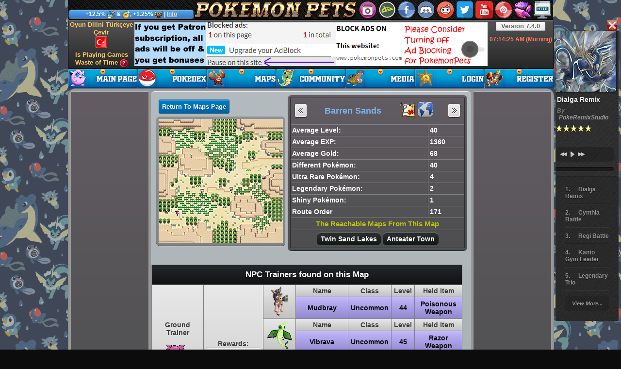

--- FILE ---
content_type: text/html; charset=utf-8
request_url: https://www.pokemonpets.com/Maps-Barren-Sands
body_size: 22470
content:
<!DOCTYPE html>
<html lang="en">
<!DOCTYPE html PUBLIC "-//W3C//DTD XHTML 1.0 Transitional//EN" "http://www.w3.org/TR/xhtml1/DTD/xhtml1-transitional.dtd">
<html xmlns="http://www.w3.org/1999/xhtml">
<head id="ctl00_Head1"><link rel="shortcut icon" type="image/x-icon" href="//static.pokemonpets.com/favicons/favicon.ico?2"><link rel="icon" type="image/x-icon" href="//static.pokemonpets.com/favicons/favicon.ico?2"><link rel="apple-touch-icon" sizes="57x57" href="//static.pokemonpets.com/favicons/apple-touch-icon-57x57.webp"><link rel="apple-touch-icon" sizes="60x60" href="//static.pokemonpets.com/favicons/apple-touch-icon-60x60.webp"><link rel="apple-touch-icon" sizes="72x72" href="//static.pokemonpets.com/favicons/apple-touch-icon-72x72.webp"><link rel="apple-touch-icon" sizes="76x76" href="//static.pokemonpets.com/favicons/apple-touch-icon-76x76.webp"><link rel="apple-touch-icon" sizes="114x114" href="//static.pokemonpets.com/favicons/apple-touch-icon-114x114.webp"><link rel="apple-touch-icon" sizes="120x120" href="//static.pokemonpets.com/favicons/apple-touch-icon-120x120.webp"><link rel="apple-touch-icon" sizes="144x144" href="//static.pokemonpets.com/favicons/apple-touch-icon-144x144.webp"><link rel="apple-touch-icon" sizes="152x152" href="//static.pokemonpets.com/favicons/apple-touch-icon-152x152.webp"><link rel="apple-touch-icon" sizes="180x180" href="//static.pokemonpets.com/favicons/apple-touch-icon-180x180.webp"><link rel="icon" type="image/webp" sizes="32x32" href="//static.pokemonpets.com/favicons/favicon-32x32.webp"><link rel="icon" type="image/webp" sizes="192x192" href="//static.pokemonpets.com/favicons/android-chrome-192x192.webp"><link rel="icon" type="image/webp" sizes="16x16" href="//static.pokemonpets.com/favicons/favicon-16x16.webp"><link rel="manifest" href="/favicons/site.webmanifest"><link rel="mask-icon" href="//static.pokemonpets.com/favicons/safari-pinned-tab.svg" color="#0f2749"><meta name="msapplication-TileColor" content="#07d5a8"><meta name="msapplication-TileImage" content="//static.pokemonpets.com/favicons/mstile-144x144.webp"><meta name="msapplication-config" content="//static.pokemonpets.com/favicons/browserconfig.xml"><meta name="theme-color" content="#272727"><meta http-equiv="Content-Type" content="text/html; charset=utf-8" /><link href="/CSS/Styles?v=5AzSmwCc98p97PW9UXQnp2bqXnEXUUqRD3eP0lS3lCY1" rel="stylesheet"/>
<script src="/Scripts/MasterScripts?v=QMkk6sM_70EjVl3odtqwGZGXRyf9PdsqcW5xw0fOBqQ1"></script>
<meta name="author" content="The PokemonPets Company International" /><meta name="copy write" content="The PokemonPets Company International" /><meta property="fb:app_id" content="1600361943563474" /><meta property="og:site_name" content="Pokemon Pets" /><meta property="og:updated_time" content="2022-10-23T21:00:00" /><meta content="summary_large_image" name="twitter:card" /><meta content="pokemonpets.com" name="twitter:domain" /><meta content="@PokemonPets" name="twitter:site" /><meta content="@GozukaraFurkan" name="twitter:creator" /><meta property="og:type" content="game" />
<html lang="en-US">
<meta property="og:locale" content="en_US" />
<script type="text/javascript">
function disableMusic(PostData) {
jQuery.ajax({
type: "POST",
url: "/AutoCompleteName.asmx/SetMusicOpenOff",
data: '{"srValue":"' + PostData + '"}',
async: true,
contentType: "application/json; charset=utf-8",
dataType: "json",
success: function (data) {
location.reload();
}
});
}
</script>
<title>Barren Sands: Game Map of Pokemon Pets, Route Id 171, Zone Ground</title>
<meta name="description" content="Barren Sands Game Map: Route Id: 171, Zone: Ground. You can catch 40 different Pokémon at this route of PokemonPets game." />
<link rel="canonical" href="https://www.pokemonpets.com/Maps-Barren-Sands"/>
<link href="CSS/Routes.css" rel="stylesheet" />
<!-- Google tag (gtag.js) -->
<script async src="https://www.googletagmanager.com/gtag/js?id=G-0NJSVT0CYY"></script>
<script>
window.dataLayer = window.dataLayer || [];
function gtag() { dataLayer.push(arguments); }
gtag('js', new Date());
gtag('config', 'G-0NJSVT0CYY');
</script>
</head>
<body >
<form method="post" action="./Maps-Barren-Sands" id="aspnetForm">
<div class="aspNetHidden">
<input type="hidden" name="__EVENTTARGET" id="__EVENTTARGET" value="" />
<input type="hidden" name="__EVENTARGUMENT" id="__EVENTARGUMENT" value="" />
<input type="hidden" name="__VIEWSTATEFIELDCOUNT" id="__VIEWSTATEFIELDCOUNT" value="11" />
<input type="hidden" name="__VIEWSTATE" id="__VIEWSTATE" value="[base64]/CvvtPmgEHkBhFmJrItAAg5e9G/4URzgkgNkqQIOlnJpEwCdbRFLwHUqdUiq/It0/QV+t5ssAyYDs9wwzFyTP2HbMt4kfp5FEB87QMi+hf2L/vcEjB1I8JsiluNvt+vW9NCKKTFzKmUJOMGjOtvpgRoaA+CRsq/Q8czncJdr3nyotuByhBASRy7cmsy8rZXYfGJvIbFQAwlLNXdu+7/8ofKG6YrMJTE4MHbcnf9Ur0wvdUqphN20HeIMcnkO2Ts1uCAcjHwMZ1kQv1t3ivTs+/yYO7sROABnaTb" />
<input type="hidden" name="__VIEWSTATE1" id="__VIEWSTATE1" value="U9PEYZJ7iqlhXFw91oODkssfg5bIXy2jRsZpogbSZv2m5eVp57c/b6L+NksDG7ZJCneEN1SDBlpFdg8ijnlMoN9YSkDfi8WebGQUIBH90vRhsFR17KikuFKNxjf/Jxw19qTZbLEVY6FEHOfQc74nPmqjIfov2CzBCLI663MAx9OtTmgnnCmxtDoGJcfLUYoPLugKtY7ne+UpfsQAFGRnXEud0K3GP3eFOUpJhBgwUQp8xrVrqy//q1c/Sa8ELaTXV0FOug756valAPptiAbA+XHyvYoHE1zwyeJxOURaaTYo0dyBoYvi7znMlo75oKAhNmo6xVTXnvQtaXnzyo4GN31yJDqeVRE+k43OvGU4yM1ASWIFCD7ZAEUTiyDlIYqIHfAuOD/w2zEiWwlvhnPoJ10+fm12ZJYQCCNfROk+pTcMQMDxfV4kiqVFmn58dakDMlOjy34kmefBRshmCQyvC7cBkIUMsOdmqcvHZyj9tfQzyaLiUwi4A/IQuuWMtfCL" />
<input type="hidden" name="__VIEWSTATE2" id="__VIEWSTATE2" value="ivWCN6ePc3jk/3+jGTgk4Ra5vRvpnXJXI1zt1cpN4MWGShxGffrD13YMt/NWZvj36ebOW+qUV8V+ayOxwUL/[base64]/OrDjO8xKyD9RDqOzxmmQTcUsVyPFDW8BZX+EMWKdBvb/3Sx0wGxgQ9eV37Bm0VFoUkQpIDMQMpEMuUSERWuXEMZOLZXzkudSTbTrNCISsp1B7M7ikllPeCbmD/TS/ZGY6yF4lOHlUfUgQWXYHpVh2f59SQgurXi5GtCQXZNtToHxXDNzX3/033jmKf38HnPX0sKynbKRRy4uFlK0iu2" />
<input type="hidden" name="__VIEWSTATE3" id="__VIEWSTATE3" value="pHvRZBnSZNmAskxetXv9LeCCqNcBXMFIAVjUatztemfdXzJiljGnpkNF0/Vy4njwWkOqwWAcDCZYglO3TjZi8e0j+MVDPHyngxOiHvOMiZL5OJF5rxzdiFFpu6Q2qTFbKhNbK8+XxOAgMDL4pXCfCNFjgEgqDX6PUHy4PjZfhv3VwliJMb3mDDH+uaacQtWOTUq80QG44h6UIHT2SRwY5NqvV6rWKtBjL15INIhneYSo+P2E/fKph4tyrAosJm/e3uVdXy/RqfcFJY+DJrPiz8985AkM3w6Mr3gzkyzbjVNCiOSYjaThilULoHXmlsfwXF2G7ClEHjvjsdRBtGCr7MseiXu2RnSjzv82A1ruzJ4mWsxXtc/SjklNyHAjCoUtfYp2Im5eYSGWMlh2Gsl2IYCq/BRCiyznI7AX+QE1n00oVtdkhQpbIwRyJkzWGb43BOp3bBMSD+kiv3JMjshTL/aHSsfNCWMzaFOXvhW6NNomyIA/FkRvaf9aNv702Qg5" />
<input type="hidden" name="__VIEWSTATE4" id="__VIEWSTATE4" value="4orQ0csFqEFV19rqK8aLt1AlGIn2cnmgPc6CBoVkeMzzb5gU3tj6C3TB2jERAlZs28kxog7UNk82eK6U67ilCfGPP9zf7GUYFW9jMWChQInMuaB4ubODaVqQFVHQAUHqeH0Adnz+2Jiadelhy6J41askgGmruubnvMBJaY1pSuEHvGXKOus0x7/Q84w8rQWBN1dKpKioiypaDG7oUVAc9sX2LQ003Gof1/3zrFQwmHmoXLkRe8CcpcdDpiqu21gGZlN85AZGXmgS535xqB2uE6pNWyVQul6eb7/PY/[base64]" />
<input type="hidden" name="__VIEWSTATE5" id="__VIEWSTATE5" value="Xtj2pnhxwPudadncCFWTNJJhCXnR2qThlhzFglUJ30PyVr76qLpLukK+KXTx4Q9Wnzk0RmcBpb7CPtpxTZfRud6Abls7OBurMj6ipMEAstc+TuSQPy8fIlyVqhZUWVksIwPsI8uFhJduk3P8reRmXHKQsJK1ObWgDdvmSqVdq5DICzA+CJUI4cHeRugYlFzu/fyDRrm3NyBOmL0TtmWB/nCzgwQ4kI9Ee7rTW0kJFMsFm3NX+nDUvuwSBL0UM72dFjVdpTBZsU4/rdg0KxajW0nYikwupX6Sl6njQmzhDQciFoYeRZFkI3FSTHPSQf/UbXsRmUco15ZQhOXSfRlvld1vQvUKo3fQ2Vanvpj5n8yIdTso0PbjftIFhrCGDsxbWicDBHUC5lRU3fXvZyi++F3Bf3TEQl/2MXSaLexdYGhju8uXAaF+eFMtw0u1sev08kEk/cf1lW7Q2WHu9qRIExLaICDySLgfTImUjIf4FyzsZRAaqvltASz3HInOrB3J" />
<input type="hidden" name="__VIEWSTATE6" id="__VIEWSTATE6" value="1iQ3sFvk/dq07cAb8N16pLzIclCM+sIRCI/GnkVwiqr1DBdMVR4dwccJFafXMuTc72PG5NR9McSrCXV0hGaVWw0l4XdCn8lVMTLcrHX7RuXqjM5z4rnj/SWb4GroTDl7yTZpeS2t3wkEuGwPzvMigAZit7qmXNxnzFbD5jZA9QNo627ma5IHZz/wdO9FqKK/bJDU7eyxsiEpqUNQnq46VaU1p8Zu8F/I8wJz3RIEIbotHpeJsbm9+Wqfb7Z0E+Q8VDWpJY/ao1APLo0AKtPVe1EJ0CkYHgqtHmx6KNzK1tIkDOwA9/bp3c9o8+Cc3DxVfrNFI5JBB4/gxEN5If8JrQukVDQVCA1qKZUznHjeIfnnRds9pijG8qDSIyl1ujB3H7o3YG/w5bopEOoqkp4giaLYM/MbQDuijll6Vjl9DfpgSoOAkJ4zNj4+aOEwqMzRtnZIgfvaxTRyuBBQmnYuN3fNUP5ih0RBCUY8VXKs3OhqT4BPnKQgTPUJq0buulDq" />
<input type="hidden" name="__VIEWSTATE7" id="__VIEWSTATE7" value="7Boz2k7Dxx1zqu7FVSw4UNuTVHn5pHxwbZ178jQC8ocjqfGHc0Nm3IzRynxahAARZWsGCIYbRC13lmHAI13R76b6A13I9G0Eh9Tf3f5Wg2fidbIy4srVIwHkGEXUAwe+MDlY7cMsjaASfLfF5Bol9Ujg1tABhp1L4drd1GcaAs5ag6/o7k33NhK9MPikKHOvWolJlOBY1aSM7Jgfy2XlKA4N09M5flHS3YwoeyfcDMRAC90BBDmoY8oDphLzTMoZsldI0dfR10lm8VSUvfgHSJE8PNu1OwU0tuyQfAKlrVd0haJcF3ejmnJJ/hhZXyD12CFU6e0UjsLqDwJlnofogqzc0CHdL0gefwekRhDBgr0kpief8LGS9hLMPO5RUFXRqwwzKONGLpf2y00UlJ7zF9APTwMa3+gKE2PDks2Wjf+rXYPwtvcju1iHqVHoCfaMX3JA+maOXQJopbqVAAXIWFKLfg7vt3t4xyygyhgML/ICkk/rqSP5JZ3EcEdabM1+" />
<input type="hidden" name="__VIEWSTATE8" id="__VIEWSTATE8" value="S3yBXN9sc5rpX2fnZ0VSj2yRUr3LnUzmVzqp4VoPiPLI3OnT6WWzllnGiClbctbFSNT+9pSYX3jLnZym8qgXWKBiRJjCc+XShBkFgCnS/OjFKj6dfGM+Z0HAFbJXGzOaAjwkhzOHh76efAuxUgjc5unCPBarCxpc6P4bgK8931CAAgIJA9J5CoLLrBkmgkvjXMgi8FwhocT1u7rx505+yhygihwcpCiLo4nlLdSkG84vJzhXuVznR0RbQ7Nb/rLAGDze4/+s2cH9rwFqU6f7dlK5+KoApzZ/qNcDBi6DAYbEXvvDPqESNSyUBEwjmWBBcmHYtMtzH+sM+8332zEScrGmH77Z29g+1sKHPRyqP4MXuZdk2HZVHIINDbqRsNKU4BmmdpVYGOSuCAeHLIEcSLx7RyjPgOMCDV1ag54cI+n3sUFnHMOHZ+lnXd4QgpdzN5rUgNjCWA/dffc1VGJK57rbeVOtclgMgCyYnQ2aj2y0Xxf+AVBKe4/fuFTBqiia" />
<input type="hidden" name="__VIEWSTATE9" id="__VIEWSTATE9" value="388mNAyDAIBo37e8m4GvKT8ygf910q6UPy7/lrx2CPOVORTww8nseN8iGeiAYvo4hNFlsSwWHvUOfworC10RvNnFAvGPtDQvUp/UP2fwu+OEpF0le0Pwc08hUGBdRbqLNdCFd1/iCBqaeSelonPZHpmh7YPdz94fJOLl2dKQ8n5WKIbwY2Xykbx0PBbrHJnB0rFCuY8Pe971sgvM1YCBKuuJIItnWIw/qokcpxsdl9LZhcAIL7klNK+2DXHe+4LatWl4YR4/7LO7d9ratHeWMv3UJgzvZH4p7sgbZKVJQbzhjgSpqL1YsFlZ8FN4xzPA+AyQ1GTisB6Q/aDv1bj6WgA2g8hbQjW+JF1jDjAk9CYgdqYHBSXBaNZEyXtT4iqesd+ZxW8PXAdO8XlYwapLEp9qEc3RoYzil4QtIKOmeJxYvG4NPuT0bVLQy67Nat/akGU1LY+rVY2nv++N3oYJ4H/Th9Z5FBgG0605apT1YmBVjlMOALe3ke9RHTMLzPuR" />
<input type="hidden" name="__VIEWSTATE10" id="__VIEWSTATE10" value="UUzXvq0YgRQ8RymkfQGIJWF5S2iqxnvmK/w3+qbHoJT2IQ9Ut2bjzP7pp9sNsBHi6/FXZY9RxstZZ6WAZKB9jw0622es9S6+6Zebd9p9RXWUmmmS4pfhAkm/ntOx1AVPZK6BlEBLxXppUTDdgcdLgGt1/9ZfDjYEppETOFca/w4=" />
</div>
<script type="text/javascript">
//<![CDATA[
var theForm = document.forms['aspnetForm'];
if (!theForm) {
theForm = document.aspnetForm;
}
function __doPostBack(eventTarget, eventArgument) {
if (!theForm.onsubmit || (theForm.onsubmit() != false)) {
theForm.__EVENTTARGET.value = eventTarget;
theForm.__EVENTARGUMENT.value = eventArgument;
theForm.submit();
}
}
//]]>
</script>
<div id="topBarHeader" class="TopBarMasterPage" style="background: #D1D1D1 url(//static.pokemonpets.com/images/HomePage/pokemon-pets-top-header-pokemon-mmo-rpg-game.webp) no-repeat;">
<a class="tiptipCSS" title="Return to Homepage" href="//www.pokemonpets.com"></a>
<div title="Close Music Player" style="z-index: -11; position: relative; cursor: pointer; display: inline-block; padding-top: 5px; margin-left: 1110px; width: 22px; height: 22px; background-image: url('//static.pokemonpets.com/images/masterPage/CloseMusic.webp')"
onclick="disableMusic('1');">
</div>
<div id="MainRight" style="z-index: -11; position: relative; display: block; margin-left: 1005px; width: 130px; margin-top: -26px;">
</div>
<div class="GlobalEventMaster tiptipCSS" style="text-shadow:none!important;width:245px;" title="Global Patron Bonus EXP and Gold from all battles event is active!<hr/>Current Patreon supporters have granted all players: +12.5% bonus EXP and Gold from all battles, +1.25% damage bonus to Guild Quest battles, and +1.25% bonus Prestige Points from daily activities!<hr/>For more information, please check the Global Patron Bonuses page.">+12.5% <img title="Experience" src="//static.pokemonpets.com/images/homepage/boost_exp.webp"/> & <img title="Gold" src="//static.pokemonpets.com/images/homepage/gold_boost.webp"/>, +1.25% <img title="Prestige Points" src="//static.pokemonpets.com/images/homepage/prestige_icon_v2.webp"/> | <a title="Click to see more information about Global Patron Bonuses" href="PatronGlobalBonus.aspx">Info</a></div>
<div id="IconSet" style="position: absolute; top: 2px; left: 600px; width: 400px; height: 36px;">
<a id="Instagram" href="https://www.instagram.com/pokemonpets/" rel="nofollow" target="_blank" title="Official Instagram page of PokemonPets game<hr/>You can follow special events and announcements<hr/>Make sure to follow"></a>
<a id="DeviantArtIcon" href="https://www.deviantart.com/monstermmorpg" rel="nofollow" target="_blank" title="Official DeviantArt page of PokemonPets game<hr/>You can follow special events and announcements<hr/>Make sure to follow"></a>
<a id="FbIcon" href="https://www.facebook.com/PokemonPetsGame" rel="nofollow" target="_blank" title="Official Facebook page of PokemonPets game<hr/>You can follow special events and announcements<hr/>Make sure to follow"></a>
<a id="DiscordIcon" href="https://discord.gg/26rffCU" rel="nofollow" target="_blank" title="Please join the official Discord channel of our game for chatting and getting important information about the game<hr/>Moreover, you can directly ask questions to the developer"></a>
<a id="RedditIcon" href="https://www.reddit.com/r/PokemonPets/" rel="nofollow" target="_blank" title="Official Reddit platform of PokemonPets game<hr/>You can follow special events and announcements<hr/>Make sure to follow"></a>
<a id="twitterIcon" href="https://twitter.com/PokemonPets" rel="nofollow" target="_blank" title="Official Twitter page of PokemonPets game<hr/>You can follow special events and announcements<hr/>Make sure to follow"></a>
<a id="youtubeIcon" href="https://www.youtube.com/PokemonPets" rel="nofollow" target="_blank" title="Official Youtube channel of PokemonPets game<hr/>Please watch videos to learn many special and perhaps hidden tricks about the game<hr/>Make sure to follow"></a>
<a id="pinterestIcon" href="https://www.pinterest.com/PokemonPets/" rel="nofollow" target="_blank" title="Official Pinterest page of PokemonPets game<hr/>You can follow special events and announcements<hr/>Make sure to follow"></a>
<a id="MonsterMMORPGIcon" href="https://www.monstermmorpg.com" rel="nofollow" target="_blank" title="Try Awesome MonsterMMORPG Game As Well<hr/>MonsterMMORPG is a free to play Pokemon style but completely novel indie web based game"></a>
<a id="HTTPHeadIcon" href="/ChangeHTTPS.aspx" rel="nofollow" title="Change Connection Protocol to HTTP (Currently HTTPS)<hr/>HTTP is the classical old school protocol<hr/>Use HTTP protocol when HTTPS is not working very good for you or when it is working slow"></a>
</div>
</div>
<div id="NAV" class="MenuBarMasterPage">
<ul id="mainMenuYes" class="mainMenuYes sf-menu">
<li class="width3min">
<a class="m_home_page_en_not_logged_in" title="Return to Homepage" href="//www.pokemonpets.com">
<span></span>
</a>
<div class="sf-mega">
<div class="sf-mega-section">
<ul>
<li class="menuitem">
<a href="/ChangeHTTPS.aspx" title="If you are not able to play the game on the HTTPS protocol, you can still play the game on the old school classic HTTP protocol.<hr/>HTTP protocol is faster and lightweight">
<img src="//static.pokemonpets.com/images/HomePage/http_icon.webp" />
Play the Game on HTTP<hr style="margin:5px;"/>If You have Problems With HTTPS Play with HTTP. Moreover, HTTP is Faster    </a>
</li>
</ul>
</div>
<div class="sf-mega-section">
<ul>
<li class="menuitem">
<a href="/GameVersions.aspx" title="You can see the entire history of updates/patches ever made to the Pokemon Pets game on this page.">
<img src="//static.pokemonpets.com/images/HomePage/game_version_icon.webp" />
Game Updates / Versions    </a>
</li>
<li class="menuitem">
<a href="/ChangeLanguage.aspx" title="Oyun Dilini Türkçeye Çevir<hr/>Oyunumuz Türkçe ve İngilizce Dilllerini Desteklemektedir">
<img src="//static.pokemonpets.com/images/HomePage/en_change_lang_icon.webp" />
Oyun Dilini Türkçeye Çevir   </a>
</li>
</ul>
</div>
</div>
</li>
<li class="wdith3col">
<a class="m_pokedex_en_not_logged_in" href="/Pokedex" title="All Pokémon List<hr/>Where to Catch Pokémon<hr/>How to Transform Pokémon<hr/>Pokémon' Details<hr/>Which Pokemon Learns Which Attack">
<span></span>
</a>
<div class="sf-mega">
<div class="sf-mega-section">
<ul>
<li class="menuitem">
<a href="/Pokedex" title="All Pokémon List<hr/>Where to Catch Pokémon<hr/>How to Transform Pokémon<hr/>Pokémon' Details<hr/>Which Pokemon Learns Which Attack">
<img src="//static.pokemonpets.com/images/HomePage/pokedex_icon.webp" />
Pokedex                                                                                                     
</a>
</li>
<li class="menuitem">
<a href="/How-To-Play" title="How to Play The Game">
<img src="//static.pokemonpets.com/images/HomePage/how_to_play_icon.webp" />
How to Play The Game                                                                                                          
</a>
</li>
<li class="menuitem">
<a href="/Natures" title="All Natures in Pokemon Pets Game<hr/>List of Pokemon Natures">
<img src="//static.pokemonpets.com/images/HomePage/natures_list_icon.webp" />
All Natures List                                                                                                               
</a>
</li>
</ul>
</div>
<div class="sf-mega-section">
<ul>
<li class="menuitem">
<a href="/Stat-Calculator" title="Calculate Any Pokémon's stats with any custom Abilities, Natures, EV values, IV values, Held Item, etc.<hr/>Very detailed Pokémon stats calculator tool">
<img src="//static.pokemonpets.com/images/HomePage/stat_calculator_icon.webp" />
Stat Calculator Tool                                                                                                            
</a>
</li>
<li class="menuitem">
<a href="/Pokemon-List" title="List of all Pokémon in Pokemon Pets Game can be seen with bigger thumbnail artworks<hr/>Lots of detailed filtering options are also available">
<img src="//static.pokemonpets.com/images/HomePage/all_monsters_icon.webp" />
All Pokémon List 
</a>
</li>
<li class="menuitem">
<a href="/Abilities" title="All Abilities in Pokemon Pets Game<hr/>List of All Pokémon Abilities">
<img src="//static.pokemonpets.com/images/HomePage/abilities_list_icon.webp" />
All Abilities List                                                                                                    
</a>
</li>
</ul>
</div>
<div class="sf-mega-section">
<ul>
<li class="menuitem">
<a href="/Type-Chart" title="Damage Type Chart According to The Types<hr/>Pokémon Type Chart">
<img src="//static.pokemonpets.com/images/HomePage/type_chart.webp" />
Damage Ratios According to Types  </a>
</li>
<li class="menuitem">
<a href="/Pokemon-Moves" title="All Attack Moves in Pokemon Pets Game<hr/>Pokémon Moves<hr/>List of Pokémon Attacks">
<img src="//static.pokemonpets.com/images/HomePage/attack_list_icon_v2.webp" />
Pokemon Moves List
</a>
</li>
</ul>
</div>
</div>
</li>
<li class="wdith2col">
<a class="m_maps_en_not_logged_in" href="/Maps" title="Pokemon Pets Game Maps<hr/>Detailed Information About Maps<hr/>Which Pokémon Appear At Which Maps<hr/>Pokémon Appear Ratio<hr/>How Much EXP and Gold Can Be Earned From Each Map, etc.">
<span></span>
</a>
<div class="sf-mega">
<div class="sf-mega-section">
<ul>
<li class="menuitem">
<a href="/Maps" title="Pokemon Pets Game Maps<hr/>Detailed Information About Maps<hr/>Which Pokémon Appear At Which Maps<hr/>Pokémon Appear Ratio<hr/>How Much EXP and Gold Can Be Earned From Each Map, etc.">
<img src="//static.pokemonpets.com/images/HomePage/game_maps_icon.webp" />
List of Game Maps and Game Zones
</a>
</li>
<li class="menuitem">
<a href="/Game-Maps" title="Search for any map that you are looking for with using advanced searching filters<hr/>Displayed map information: Average Level, EXP and Gold, class by class Pokemon counts">
<img src="//static.pokemonpets.com/images/HomePage/search_map_icon.webp" />
Searching Maps - Which Pokemon can be Caught Where
</a>
</li>
</ul>
</div>
<div class="sf-mega-section">
<ul>
<li class="menuitem">
<a href="/How-To-Play" title="How to Play The Game">
<img src="//static.pokemonpets.com/images/HomePage/how_to_play_icon.webp" />
How to Play The Game                                                                                                            
</a>
</li>
<li class="menuitem">
<a rel="nofollow" target="_blank" href="https://forum.pokemonpets.com/Forum-FAQ" title="Frequently Asked Questions<hr/>Please read all the threads carefully">
<img src="//static.pokemonpets.com/images/HomePage/info_icon_v2.webp" />
Frequently Asked Questions (FAQ)  
</a>
</li>
</ul>
</div>
</div>
</li>
<li class="wdith2col">
<a class="m_community_en_not_logged_in" title="Official Community Pages of PokemonPets Listed Under This Menu Button<hr/>Click to go to the official game forum of Pokemon Pets<hr/>The forum is a great source for learning information and tricks about the game<hr/>You can also ask your questions and participate in the discussions"
href="/Forum">
<span></span>
</a>
<div class="sf-mega">
<div class="sf-mega-section">
<ul>
<li class="menuitem">
<a rel="nofollow" href="https://forum.pokemonpets.com" target="_blank" title="The official game forum of PokemonPets is a great source for learning information and tricks about the game<hr/>You can also ask your questions and participate in the discussions">
<img src="//static.pokemonpets.com/images/HomePage/forum_icon.webp" />
Official Game Forum of Pokemon Pets
</a>
</li>
<li class="menuitem">
<a href="https://discord.gg/26rffCU" rel="nofollow" target="_blank" title="Please join the official Discord channel of our game for chatting and getting important information about the game<hr/>Moreover, you can directly ask questions to the developer">
<img src="//static.pokemonpets.com/images/HomePage/discord_icon.webp" />
Official Discord Channel of PokemonPets Game
</a>
</li>
<li class="menuitem">
<a href="https://www.reddit.com/r/PokemonPets/" rel="nofollow" target="_blank" title="Official Reddit platform of PokemonPets game<hr/>You can follow special events and announcements<hr/>Make sure to follow">
<img src="//static.pokemonpets.com/images/HomePage/reddit_icon.webp" />
Official Reddit Platform of PokemonPets Game
</a>
</li>
<li class="menuitem">
<a href="https://www.deviantart.com/monstermmorpg" rel="nofollow" target="_blank" title="Official DeviantArt page of PokemonPets game<hr/>You can follow special events and announcements<hr/>Make sure to follow">
<img src="//static.pokemonpets.com/images/HomePage/deviantart_icon.webp" />
Official DeviantArt Page of PokemonPets Game
</a>
</li>
<li class="menuitem">
<a href="https://www.youtube.com/PokemonPets" rel="nofollow" target="_blank" title="Official Youtube channel of PokemonPets game<hr/>Please watch videos to learn many special and perhaps hidden tricks about the game<hr/>Make sure to follow">
<img src="//static.pokemonpets.com/images/HomePage/youtube_icon.webp" />
Official Youtube Channel of PokemonPets Game
</a>
</li>
</ul>
</div>
<div class="sf-mega-section">
<ul>
<li class="menuitem">
<a href="https://www.facebook.com/PokemonPetsGame" rel="nofollow" target="_blank" title="Official Facebook page of PokemonPets game<hr/>You can follow special events and announcements<hr/>Make sure to follow">
<img src="//static.pokemonpets.com/images/HomePage/facebook_icon.webp" />
Official Facebook Page of PokemonPets Game
</a>
</li>
<li class="menuitem">
<a href="https://twitter.com/PokemonPets" rel="nofollow" target="_blank" title="Official Twitter page of PokemonPets game<hr/>You can follow special events and announcements<hr/>Make sure to follow">
<img src="//static.pokemonpets.com/images/HomePage/twitter_icon.webp" />
Official Twitter Page of PokemonPets Game
</a>
</li>
<li class="menuitem">
<a href="https://www.instagram.com/pokemonpets/" rel="nofollow" target="_blank" title="Official Instagram page of PokemonPets game<hr/>You can follow special events and announcements<hr/>Make sure to follow">
<img src="//static.pokemonpets.com/images/HomePage/instagram_icon.webp" />
Official Instagram Page of PokemonPets Game
</a>
</li>
<li class="menuitem">
<a href="https://www.pinterest.com/PokemonPets/" rel="nofollow" target="_blank" title="Official Pinterest page of PokemonPets game<hr/>You can follow special events and announcements<hr/>Make sure to follow">
<img src="//static.pokemonpets.com/images/HomePage/pinterest_icon.webp" />
Official Pinterest Page of PokemonPets Game
</a>
</li>
</ul>
</div>
</div>
</li>
<li class="wdith3col">
<a class="m_media_en_not_logged_in" href="/Media" title="Pokemon Pets Media<hr/>Gameplay Videos<hr/>Game Screenshots<hr/>Game Banners<hr/>How To Play The Game">
<span></span>
</a>
<div class="sf-mega">
<div class="sf-mega-section">
<ul>
<li class="menuitem">
<a href="/Videos" title="Gameplay Videos<hr/>Learn How To Play The Game">
<img src="//static.pokemonpets.com/images/HomePage/game_videos_icon.webp" />
Gameplay Videos                                                                                                                
</a>
</li>
<li class="menuitem">
<a href="/How-To-Play" title="How to Play The Game">
<img src="//static.pokemonpets.com/images/HomePage/how_to_play_icon.webp" />
How to Play The Game                                                                                                          
</a>
</li>
<li class="menuitem">
<a rel="nofollow" target="_blank" href="https://forum.pokemonpets.com/Forum-FAQ" title="Frequently Asked Questions<hr/>Please read all the threads carefully">
<img src="//static.pokemonpets.com/images/HomePage/faq_icon.webp" />
Frequently Asked Questions (FAQ)  
</a>
</li>
</ul>
</div>
<div class="sf-mega-section">
<ul>
<li class="menuitem">
<a href="/Screenshots" title="Recent Gameplay Screenshots">
<img src="//static.pokemonpets.com/images/HomePage/game_screen_shots.webp" />
Gameplay Screenshots   
</a>
</li>
<li class="menuitem">
<a href="/Wallpapers" title="Full HD 1080p Game Wallpapers of PokemonPets Game">
<img src="//static.pokemonpets.com/images/HomePage/game_wall_papers.webp" />
Game Wallpapers                                                                                                                  
</a>
</li>
</ul>
</div>
<div class="sf-mega-section">
<ul>
<li class="menuitem">
<a href="/Avatars" title="Awesome Quality Game Avatars of PokemonPets Game<hr/>Profile Pictures">
<img src="//static.pokemonpets.com/images/HomePage/game_avatars.webp" />
Profile Avatars                                                                                                              
</a>
</li>
<li class="menuitem">
<a href="/Banners" title="PokemonPets Game Banners<hr/>You can use for free">
<img src="//static.pokemonpets.com/images/HomePage/game_banners.webp" />
Game Banners                                                                                                                 
</a>
</li>
</ul>
</div>
</div>
</li>
<li class="wdith3col">
<a class="m_login_en_not_logged_in" title="You have to Login For Accessing All Features and Playing the Game<hr/>Registration and playing the game is totally free"
href="/Login">
<span></span>
</a>
<div class="sf-mega">
<div class="sf-mega-section">
<ul>
<li class="menuitem">
<a href="/Rules" title="Must Read and Follow General Game Rules">
<img src="//static.pokemonpets.com/images/HomePage/game_rules.webp" />
Game Rules You Have to Follow                               
</a>
</li>
</ul>
</div>
<div class="sf-mega-section">
<ul>
<li class="menuitem">
<a rel="nofollow" href="https://www.monstermmorpg.com" target="_blank" title="Try Awesome MonsterMMORPG Game As Well<hr/>MonsterMMORPG is a free to play Pokemon style but completely novel indie web based game">
<img src="//static.pokemonpets.com/images/HomePage/monster_mmorpg_icon.webp" />
Try MonsterMMORPG Game   </a>
</li>
</ul>
</div>
<div class="sf-mega-section">
<ul>
<li class="menuitem">
<a href="/Login" title="You have to Login For Accessing All Features and Playing the Game<hr/>Registration and playing the game is totally free">
<img src="//static.pokemonpets.com/images/HomePage/login_icon.webp" />
Login to The Game    </a>
</li>
<li class="menuitem">
<a href="/GameVersions.aspx" title="You can see the entire history of updates/patches ever made to the Pokemon Pets game on this page.">
<img src="//static.pokemonpets.com/images/HomePage/game_version_icon.webp" />
Game Updates / Versions    </a>
</li>
</ul>
</div>
</div>
</li>
<li class="wdith3col">
<a class="m_register_en_not_logged_in" title="Join Fantastic Adventure of PokemonPets Game Now<hr/>Free To Register<hr/>Free To Play<hr/>Instant Activation<hr/>Play to Win<hr/>Original Pokemon Games Quality Massively Multiplayer Online Role Playing Game Pokemon Pets"
href="/Register">
<span></span>
</a>
<div class="sf-mega">
<div class="sf-mega-section">
<ul>
<li class="menuitem">
<a href="/GameVersions.aspx" title="You can see the entire history of updates/patches ever made to the Pokemon Pets game on this page.">
<img src="//static.pokemonpets.com/images/HomePage/game_version_icon.webp" />
Game Updates / Versions    </a>
</li>
</ul>
<ul>
<li class="menuitem">
<a rel="nofollow" href="https://www.monstermmorpg.com" target="_blank" title="Try Awesome MonsterMMORPG Game As Well<hr/>MonsterMMORPG is a free to play Pokemon style but completely novel indie web based game">
<img src="//static.pokemonpets.com/images/HomePage/monster_mmorpg_icon.webp" />
Try MonsterMMORPG Game   </a>
</li>
</ul>
</div>
<div class="sf-mega-section">
<ul>
<li class="menuitem">
<a href="/Rules" title="Must Read and Follow General Game Rules">
<img src="//static.pokemonpets.com/images/HomePage/game_rules.webp" />
Game Rules You Have to Follow                               
</a>
</li>
</ul>
</div>
<div class="sf-mega-section">
<ul>
<li class="menuitem">
<a href="/Register" title="Join Fantastic Adventure of PokemonPets Game Now<hr/>Free To Register<hr/>Free To Play<hr/>Instant Activation<hr/>Play to Win<hr/>Original Pokemon Games Quality Massively Multiplayer Online Role Playing Game Pokemon Pets">
<img src="//static.pokemonpets.com/images/HomePage/register_icon.webp" />
Register The Game                               
</a>
</li>
</ul>
</div>
</div>
</li>
</ul>
</div>
<div class="ShortCutsMasterPage">
<div style="position: absolute; left: 881px; top: 4px; height: 16px; font-size: 13px; line-height: 16px; width: 100px; text-align: center;"
class="NiceText">
<a class="tiptipCSS" target="_blank" title="Version 7.4.0 Update / Patch / Changes Logs - Click to Read" rel="nofollow" href="https://forum.pokemonpets.com/Thread-Version-7-4-0">Version 7.4.0</a>
</div>
<div class="tiptipCSS" title="Time of days are like below<hr/>Between 3 AM and 10 AM is Morning<hr/>Between 10 AM and 18 PM is Day<hr/>Between 18 PM and 3 AM is Night<hr/>Between 17 PM and 18 PM is Evening" style="position: absolute; color: #FF795E; left: 864px; top: 32px; height: 16px; font-size: 12px; line-height: 16px; width: 136px; text-align: center; font-weight: bold; cursor: help;">
<span id="clockSpan">
07:14</span><span id="ctl00_lblTime"> AM (Morning)</span>
</div>
<div style="position: absolute; left: 864px; top: 48px; height: 16px; font-size: 13px; line-height: 16px; width: 136px; text-align: center;"
class="NiceGreenText">
<span id="ctl00_lblLoggedUserName"></span>
</div>
<div style="position: absolute; left: 864px; top: 65px; height: 32px; font-size: 13px; line-height: 16px; width: 136px; text-align: center;">
<span id="ctl00_lblNewMessages"></span>
</div>
<div style="position: absolute; left: 0; top: 2px; height: 60px; font-size: 13px; line-height: 16px; width: 136px; text-align: center;">
<a class="linkMsg tiptipCSS" title="Oyun Dilini Türkçeye Çevir<hr/>Oyunumuz Türkçe ve İngilizce Dilllerini Desteklemektedir" href="ChangeLanguage.aspx">Oyun Dilini Türkçeye Çevir
<br />
<img style="vertical-align: middle;" src="//static.pokemonpets.com/images/HomePage/en_change_lang_icon_24.webp"></a>
</div>
<div style="position: absolute; left: 0; top: 64px; height: 32px; font-size: 13px; line-height: 16px; width: 136px; text-align: center;">
<a class="linkMsg tiptipCSS" title="Oyun Oynamak Boş İş Midir?<hr/>Daha fazla öğrenmek için tıkla." href="PlayingGames.aspx">Is Playing Games Waste of Time
<img style="vertical-align: middle;" src="//static.pokemonpets.com/images/HomePage/question_16.webp"></a>
</div>
<div style="position: absolute; top: 5px; left: 136px; height: 90px; width: 728px; overflow: hidden;" class="info_7_2_8">
<script async src="//pagead2.googlesyndication.com/pagead/js/adsbygoogle.js"></script>
<!-- main_728x90 -->
<ins class="adsbygoogle"
style="display:inline-block;width:728px;height:90px"
data-ad-client="ca-pub-7389674777717147"
data-ad-slot="8744711233"></ins>
<script>
(adsbygoogle = window.adsbygoogle || []).push({});
</script>
</div>
</div>
<div id="ContentMasterPage" class="ContentMasterPage" style=" height:3700px; ">
<div class="TowerAds">
<script async src="//pagead2.googlesyndication.com/pagead/js/adsbygoogle.js"></script>
<!-- main_160x600 -->
<ins class="adsbygoogle"
style="display:inline-block;width:160px;height:600px"
data-ad-client="ca-pub-7389674777717147"
data-ad-slot="2837778433"></ins>
<script>
(adsbygoogle = window.adsbygoogle || []).push({});
</script>
</div>
<div class="RouteContent">
<div class="ReturnMapsMain">
<table>
<tr>
<td>
<a class="ReturnMaps" href="Maps">Return To Maps Page</a>
</td>
</tr>
</table>
<div class="MapImage">
<a target="_blank" title="Click To See Full Size Map" href="//static.pokemonpets.com/images/maps/Barren-Sands.webp?20220606"><div class="MapImageSize" style="background:url(//static.pokemonpets.com/images/maps_256_px/Barren-Sands.webp?20220606) no-repeat center center;"></div></a>
</div>
</div>
<div class="MapQuickDetails">
<div class="MapTable">
<table width="100%" style="border-collapse: collapse; height: 310px;" border="1">
<tr class="myclass">
<td colspan="2" class="MapNameClass">
<table width="100%">
<tr>
<td>
<a class="pagination_Prev" href="Maps-Twin-Sand-Lakes"></a>
</td>
<td>
Barren Sands
</td>
<td>
<a class="NoChange" rel="nofollow" style=" text-decoration:none; height:32px; width:32px;"   href="https://www.deviantart.com/monstermmorpg/art/Pokemon-Like-Monster-MMORPG-V2-Zone-7-World-Map-342632895" target="_blank"><img  alt="Click to see this route's zone global map. This is the best way of finding your path"  class="DefaultTitle" title="Click to see this route's zone global map. This is the best way of finding your path" style=" border-width:0px; border-bottom-style:none;" src="//static.pokemonpets.com/images/gamepagepictures/world_map.webp"/></a>
<a class="NoChange" rel="nofollow" style=" text-decoration:none; height:32px; width:32px;"   href="https://www.deviantart.com/monstermmorpg/art/Monster-MMORPG-Global-World-Map-All-Zones-531741600" target="_blank"><img  alt="Click to see all zones (1-19) world map image. Big size image"  class="DefaultTitle" title="Click to see all zones (1-19) world map image. Big size image" style=" border-width:0px; border-bottom-style:none;" src="//static.pokemonpets.com/images/gamepagepictures/global_world_map.webp"/></a>
</td>
<td style="text-align: right;">
<a class="pagination_Next" href="Maps-Anteater-Town"></a>
</td>
</tr>
</table>
</td>
</tr>
<tr class="myclass">
<td>
Average Level:
</td>
<td>
40
</td>
</tr>
<tr class="myclass">
<td>
Average EXP:
</td>
<td>
1360
</td>
</tr>
<tr class="myclass">
<td>
Average Gold:
</td>
<td>
68
</td>
</tr>
<tr class="myclass">
<td>
Different Pokémon:
</td>
<td>
40
</td>
</tr>
<tr class="myclass">
<td>
Ultra Rare Pokémon:
</td>
<td>
4
</td>
</tr>
<tr class="myclass">
<td>
Legendary Pokémon:
</td>
<td>
2
</td>
</tr>
<tr class="myclass">
<td>
Shiny Pokémon:
</td>
<td>
1
</td>
</tr>
<tr class="myclass">
<td>
Route Order
</td>
<td>
171
</td>
</tr>
<tr class="myclass">
<td colspan="2" class="RouteExits">
The Reachable Maps From This Map
</td>
</tr>
<tr>
<td style="text-align: center;" colspan="2">
<div class="MapLinks">
<a title="Click To See Twin Sand Lakes Features" href="Maps-Twin-Sand-Lakes" >Twin Sand Lakes</a>
</div>
<div class="MapLinks">
<a title="Click To See Anteater Town Features" href="Maps-Anteater-Town" >Anteater Town</a>
</div>
</td>
</tr>
</table>
</div>
</div>
<div class="MonsterProperties">
<table border="1" class="MonsterFeaturesTable">
<tr>
<th colspan="10" style="padding: 10px;">
NPC Trainers found on this Map
</th>
</tr>
<tr>
<td class="NpcTrainerSize singleCell" rowspan="10">
Ground Trainer
<div class="NpcTrainerSize" style="background:url(//static.pokemonpets.com/images/npcTrainers/bigger_sprite_trainer_7.webp) no-repeat center center;"></div>
</td>
<td class="MonsterFeautures singleCell" rowspan="10">
Rewards:<hr/>68,176 EXP<br/>3,408 Gold<br/><span class="ItemDescription" title="Accuracy Serum<hr/>Increases the active Pokémon's Accuracy stat by 3 stages.">1 x Accuracy Serum</span><br/><span class="ItemDescription" title="Attack Serum<hr/>Increases the active Pokémon's Attack stat by 3 stages.">1 x Attack Serum</span><br/>
</td>
<td class="TdMonsterImage singleCell" rowspan="2">
<a class="MonsterImageBlockClick" target="_blank" title="Pokedex #749 Mudbray" href="Mudbray-Pokemon-Pokedex-749"><img src="//static.pokemonpets.com/images/monsters-images-60-60/749-Mudbray.webp" /></a>
</td>
<td class="MonsterFeautures">
Name
</td>
<td class="MonsterFeautures">
Class
</td>
<td class="MonsterFeautures">Level
</td>
<td class="MonsterFeautures">
Held Item
</td>
</tr>
<tr>
<td class="MonsterFeautures">
Mudbray
</td>
<td class="MonsterFeautures">
Uncommon
</td>
<td class="MonsterFeautures">
44
</td>
<td class="MonsterFeautures">
Poisonous Weapon
</td>
</tr>
<td class="TdMonsterImage singleCell" rowspan="2">
<a class="MonsterImageBlockClick" target="_blank" title="Pokedex #329 Vibrava" href="Vibrava-Pokemon-Pokedex-329"><img src="//static.pokemonpets.com/images/monsters-images-60-60/329-Vibrava.webp" /></a>
</td>
<td class="MonsterFeautures">
Name
</td>
<td class="MonsterFeautures">
Class
</td>
<td class="MonsterFeautures">Level
</td>
<td class="MonsterFeautures">
Held Item
</td>
</tr>
<tr>
<td class="MonsterFeautures">
Vibrava
</td>
<td class="MonsterFeautures">
Uncommon
</td>
<td class="MonsterFeautures">
45
</td>
<td class="MonsterFeautures">
Razor Weapon
</td>
</tr>
<td class="TdMonsterImage singleCell" rowspan="2">
<a class="MonsterImageBlockClick" target="_blank" title="Pokedex #552 Krokorok" href="Krokorok-Pokemon-Pokedex-552"><img src="//static.pokemonpets.com/images/monsters-images-60-60/552-Krokorok.webp" /></a>
</td>
<td class="MonsterFeautures">
Name
</td>
<td class="MonsterFeautures">
Class
</td>
<td class="MonsterFeautures">Level
</td>
<td class="MonsterFeautures">
Held Item
</td>
</tr>
<tr>
<td class="MonsterFeautures">
Krokorok
</td>
<td class="MonsterFeautures">
Uncommon
</td>
<td class="MonsterFeautures">
46
</td>
<td class="MonsterFeautures">
Critical Weapon
</td>
</tr>
<td class="TdMonsterImage singleCell" rowspan="2">
<a class="MonsterImageBlockClick" target="_blank" title="Pokedex #207 Gligar" href="Gligar-Pokemon-Pokedex-207"><img src="//static.pokemonpets.com/images/monsters-images-60-60/207-Gligar.webp" /></a>
</td>
<td class="MonsterFeautures">
Name
</td>
<td class="MonsterFeautures">
Class
</td>
<td class="MonsterFeautures">Level
</td>
<td class="MonsterFeautures">
Held Item
</td>
</tr>
<tr>
<td class="MonsterFeautures">
Gligar
</td>
<td class="MonsterFeautures">
Rare
</td>
<td class="MonsterFeautures">
48
</td>
<td class="MonsterFeautures">
Quick Weapon
</td>
</tr>
<td class="TdMonsterImage singleCell" rowspan="2">
<a class="MonsterImageBlockClick" target="_blank" title="Pokedex #16618 Galarian-Stunfisk" href="Galarian-Stunfisk-Pokemon-Pokedex-16618"><img src="//static.pokemonpets.com/images/monsters-images-60-60/16618-Galarian-Stunfisk.webp" /></a>
</td>
<td class="MonsterFeautures">
Name
</td>
<td class="MonsterFeautures">
Class
</td>
<td class="MonsterFeautures">Level
</td>
<td class="MonsterFeautures">
Held Item
</td>
</tr>
<tr>
<td class="MonsterFeautures">
Galarian-Stunfisk
</td>
<td class="MonsterFeautures">
Rare
</td>
<td class="MonsterFeautures">
49
</td>
<td class="MonsterFeautures">
Sword and Shield
</td>
</tr>
<tr>
<td class="NpcTrainerSize singleCell" rowspan="8">
Ground Trainer
<div class="NpcTrainerSize" style="background:url(//static.pokemonpets.com/images/npcTrainers/bigger_sprite_trainer_7.webp) no-repeat center center;"></div>
</td>
<td class="MonsterFeautures singleCell" rowspan="8">
Rewards:<hr/>48,390 EXP<br/>2,419 Gold<br/><span class="ItemDescription" title="Accuracy Serum<hr/>Increases the active Pokémon's Accuracy stat by 3 stages.">1 x Accuracy Serum</span><br/><span class="ItemDescription" title="Attack Serum<hr/>Increases the active Pokémon's Attack stat by 3 stages.">1 x Attack Serum</span><br/>
</td>
<td class="TdMonsterImage singleCell" rowspan="2">
<a class="MonsterImageBlockClick" target="_blank" title="Pokedex #529 Drilbur" href="Drilbur-Pokemon-Pokedex-529"><img src="//static.pokemonpets.com/images/monsters-images-60-60/529-Drilbur.webp" /></a>
</td>
<td class="MonsterFeautures">
Name
</td>
<td class="MonsterFeautures">
Class
</td>
<td class="MonsterFeautures">Level
</td>
<td class="MonsterFeautures">
Held Item
</td>
</tr>
<tr>
<td class="MonsterFeautures">
Drilbur
</td>
<td class="MonsterFeautures">
Common
</td>
<td class="MonsterFeautures">
43
</td>
<td class="MonsterFeautures">
Confusing Weapon
</td>
</tr>
<td class="TdMonsterImage singleCell" rowspan="2">
<a class="MonsterImageBlockClick" target="_blank" title="Pokedex #95 Onix" href="Onix-Pokemon-Pokedex-95"><img src="//static.pokemonpets.com/images/monsters-images-60-60/95-Onix.webp" /></a>
</td>
<td class="MonsterFeautures">
Name
</td>
<td class="MonsterFeautures">
Class
</td>
<td class="MonsterFeautures">Level
</td>
<td class="MonsterFeautures">
Held Item
</td>
</tr>
<tr>
<td class="MonsterFeautures">
Onix
</td>
<td class="MonsterFeautures">
Uncommon
</td>
<td class="MonsterFeautures">
46
</td>
<td class="MonsterFeautures">
Ground Orb
</td>
</tr>
<td class="TdMonsterImage singleCell" rowspan="2">
<a class="MonsterImageBlockClick" target="_blank" title="Pokedex #111 Rhyhorn" href="Rhyhorn-Pokemon-Pokedex-111"><img src="//static.pokemonpets.com/images/monsters-images-60-60/111-Rhyhorn.webp" /></a>
</td>
<td class="MonsterFeautures">
Name
</td>
<td class="MonsterFeautures">
Class
</td>
<td class="MonsterFeautures">Level
</td>
<td class="MonsterFeautures">
Held Item
</td>
</tr>
<tr>
<td class="MonsterFeautures">
Rhyhorn
</td>
<td class="MonsterFeautures">
Uncommon
</td>
<td class="MonsterFeautures">
46
</td>
<td class="MonsterFeautures">
Ground Orb
</td>
</tr>
<td class="TdMonsterImage singleCell" rowspan="2">
<a class="MonsterImageBlockClick" target="_blank" title="Pokedex #4552 Krokorok-Dive" href="Krokorok-Dive-Pokemon-Pokedex-4552"><img src="//static.pokemonpets.com/images/monsters-images-60-60/4552-Krokorok-Dive.webp" /></a>
</td>
<td class="MonsterFeautures">
Name
</td>
<td class="MonsterFeautures">
Class
</td>
<td class="MonsterFeautures">Level
</td>
<td class="MonsterFeautures">
Held Item
</td>
</tr>
<tr>
<td class="MonsterFeautures">
Krokorok-Dive
</td>
<td class="MonsterFeautures">
Rare
</td>
<td class="MonsterFeautures">
48
</td>
<td class="MonsterFeautures">
Paralyzing Fang
</td>
</tr>
<tr>
<td class="NpcTrainerSize singleCell" rowspan="6">
Ground Trainer
<div class="NpcTrainerSize" style="background:url(//static.pokemonpets.com/images/npcTrainers/bigger_sprite_trainer_26.webp) no-repeat center center;"></div>
</td>
<td class="MonsterFeautures singleCell" rowspan="6">
Rewards:<hr/>61,463 EXP<br/>3,073 Gold<br/><span class="ItemDescription" title="Accuracy Serum<hr/>Increases the active Pokémon's Accuracy stat by 3 stages.">1 x Accuracy Serum</span><br/><span class="ItemDescription" title="Attack Serum<hr/>Increases the active Pokémon's Attack stat by 3 stages.">1 x Attack Serum</span><br/>
</td>
<td class="TdMonsterImage singleCell" rowspan="2">
<a class="MonsterImageBlockClick" target="_blank" title="Pokedex #104 Cubone" href="Cubone-Pokemon-Pokedex-104"><img src="//static.pokemonpets.com/images/monsters-images-60-60/104-Cubone.webp" /></a>
</td>
<td class="MonsterFeautures">
Name
</td>
<td class="MonsterFeautures">
Class
</td>
<td class="MonsterFeautures">Level
</td>
<td class="MonsterFeautures">
Held Item
</td>
</tr>
<tr>
<td class="MonsterFeautures">
Cubone
</td>
<td class="MonsterFeautures">
Common
</td>
<td class="MonsterFeautures">
43
</td>
<td class="MonsterFeautures">
Sleeping Weapon
</td>
</tr>
<td class="TdMonsterImage singleCell" rowspan="2">
<a class="MonsterImageBlockClick" target="_blank" title="Pokedex #231 Phanpy" href="Phanpy-Pokemon-Pokedex-231"><img src="//static.pokemonpets.com/images/monsters-images-60-60/231-Phanpy.webp" /></a>
</td>
<td class="MonsterFeautures">
Name
</td>
<td class="MonsterFeautures">
Class
</td>
<td class="MonsterFeautures">Level
</td>
<td class="MonsterFeautures">
Held Item
</td>
</tr>
<tr>
<td class="MonsterFeautures">
Phanpy
</td>
<td class="MonsterFeautures">
Common
</td>
<td class="MonsterFeautures">
44
</td>
<td class="MonsterFeautures">
Ground Crystal
</td>
</tr>
<td class="TdMonsterImage singleCell" rowspan="2">
<a class="MonsterImageBlockClick" target="_blank" title="Pokedex #4330 Flygon-Swift" href="Flygon-Swift-Pokemon-Pokedex-4330"><img src="//static.pokemonpets.com/images/monsters-images-60-60/4330-Flygon-Swift.webp" /></a>
</td>
<td class="MonsterFeautures">
Name
</td>
<td class="MonsterFeautures">
Class
</td>
<td class="MonsterFeautures">Level
</td>
<td class="MonsterFeautures">
Held Item
</td>
</tr>
<tr>
<td class="MonsterFeautures">
Flygon-Swift
</td>
<td class="MonsterFeautures">
Ultra Rare
</td>
<td class="MonsterFeautures">
52
</td>
<td class="MonsterFeautures">
Critical Weapon
</td>
</tr>
</table>
<table border="1" class="MonsterFeaturesTable">
<tr>
<th colspan="9" style="padding: 10px;">
Walking On The Map (Grass, Clouds Surface, Cave Surface)
</th>
</tr>
<tr>
<td class="TdMonsterImage"></td>
<td class="MonsterFeautures">
Name
</td>
<td class="MonsterFeautures">
Class
</td>
<td class="MonsterFeautures">
Min Level
</td>
<td class="MonsterFeautures">
Max Level
</td>
<td class="MonsterFeautures">
Average EXP
</td>
<td class="MonsterFeautures">
Average Gold
</td>
<td class="MonsterFeautures">
EV Reward
</td>
<td class="MonsterFeautures">
Appear Chance
</td>
<td>Have</td>
<td>Event</td>
</tr>
<tr>
<td class="TdMonsterImage">
<a class="MonsterImageBlockClick" target="_blank" title="Pokédex #280 Ralts" href="Ralts-Pokemon-Pokedex-280"><img src="//static.pokemonpets.com/images/monsters-images-60-60/280-Ralts.webp" /></a>
</td>
<td class="MonsterFeautures">
Ralts
</td>
<td class="MonsterFeautures">
Common
</td>
<td class="MonsterFeautures">
39
</td>
<td class="MonsterFeautures">
41
</td>
<td class="MonsterFeautures">
800
</td>
<td class="MonsterFeautures">
40
</td>
<td class="MonsterFeautures">
SpAtk: 1
</td>
<td class="MonsterFeautures">
5.75%
</td>
<td>
<img src="//static.pokemonpets.com/images/gamepagepictures/PokeDontHave.webp" title="Login to see whether You have this Pokemon or not!" />
</td>
<td>
<img title="Login to see whether You have captured this Pokemon in Pokedex Event or not!" src="//static.pokemonpets.com/images/icons/Extreme-Ball-BW-32-32.webp" />
</td>
</tr>
<tr>
<td class="TdMonsterImage">
<a class="MonsterImageBlockClick" target="_blank" title="Pokédex #664 Scatterbug" href="Scatterbug-Pokemon-Pokedex-664"><img src="//static.pokemonpets.com/images/monsters-images-60-60/664-Scatterbug.webp" /></a>
</td>
<td class="MonsterFeautures">
Scatterbug
</td>
<td class="MonsterFeautures">
Common
</td>
<td class="MonsterFeautures">
39
</td>
<td class="MonsterFeautures">
41
</td>
<td class="MonsterFeautures">
457
</td>
<td class="MonsterFeautures">
22
</td>
<td class="MonsterFeautures">
Def: 1
</td>
<td class="MonsterFeautures">
5.61%
</td>
<td>
<img src="//static.pokemonpets.com/images/gamepagepictures/PokeDontHave.webp" title="Login to see whether You have this Pokemon or not!" />
</td>
<td>
<img title="Login to see whether You have captured this Pokemon in Pokedex Event or not!" src="//static.pokemonpets.com/images/icons/Extreme-Ball-BW-32-32.webp" />
</td>
</tr>
<tr>
<td class="TdMonsterImage">
<a class="MonsterImageBlockClick" target="_blank" title="Pokédex #343 Baltoy" href="Baltoy-Pokemon-Pokedex-343"><img src="//static.pokemonpets.com/images/monsters-images-60-60/343-Baltoy.webp" /></a>
</td>
<td class="MonsterFeautures">
Baltoy
</td>
<td class="MonsterFeautures">
Common
</td>
<td class="MonsterFeautures">
39
</td>
<td class="MonsterFeautures">
41
</td>
<td class="MonsterFeautures">
662
</td>
<td class="MonsterFeautures">
33
</td>
<td class="MonsterFeautures">
SpDef: 1
</td>
<td class="MonsterFeautures">
5.61%
</td>
<td>
<img src="//static.pokemonpets.com/images/gamepagepictures/PokeDontHave.webp" title="Login to see whether You have this Pokemon or not!" />
</td>
<td>
<img title="Login to see whether You have captured this Pokemon in Pokedex Event or not!" src="//static.pokemonpets.com/images/icons/Extreme-Ball-BW-32-32.webp" />
</td>
</tr>
<tr>
<td class="TdMonsterImage">
<a class="MonsterImageBlockClick" target="_blank" title="Pokédex #597 Ferroseed" href="Ferroseed-Pokemon-Pokedex-597"><img src="//static.pokemonpets.com/images/monsters-images-60-60/597-Ferroseed.webp" /></a>
</td>
<td class="MonsterFeautures">
Ferroseed
</td>
<td class="MonsterFeautures">
Common
</td>
<td class="MonsterFeautures">
39
</td>
<td class="MonsterFeautures">
41
</td>
<td class="MonsterFeautures">
697
</td>
<td class="MonsterFeautures">
34
</td>
<td class="MonsterFeautures">
Def: 1
</td>
<td class="MonsterFeautures">
5.61%
</td>
<td>
<img src="//static.pokemonpets.com/images/gamepagepictures/PokeDontHave.webp" title="Login to see whether You have this Pokemon or not!" />
</td>
<td>
<img title="Login to see whether You have captured this Pokemon in Pokedex Event or not!" src="//static.pokemonpets.com/images/icons/Extreme-Ball-BW-32-32.webp" />
</td>
</tr>
<tr>
<td class="TdMonsterImage">
<a class="MonsterImageBlockClick" target="_blank" title="Pokédex #622 Golett" href="Golett-Pokemon-Pokedex-622"><img src="//static.pokemonpets.com/images/monsters-images-60-60/622-Golett.webp" /></a>
</td>
<td class="MonsterFeautures">
Golett
</td>
<td class="MonsterFeautures">
Common
</td>
<td class="MonsterFeautures">
39
</td>
<td class="MonsterFeautures">
41
</td>
<td class="MonsterFeautures">
697
</td>
<td class="MonsterFeautures">
34
</td>
<td class="MonsterFeautures">
Atk: 1
</td>
<td class="MonsterFeautures">
5.61%
</td>
<td>
<img src="//static.pokemonpets.com/images/gamepagepictures/PokeDontHave.webp" title="Login to see whether You have this Pokemon or not!" />
</td>
<td>
<img title="Login to see whether You have captured this Pokemon in Pokedex Event or not!" src="//static.pokemonpets.com/images/icons/Extreme-Ball-BW-32-32.webp" />
</td>
</tr>
<tr>
<td class="TdMonsterImage">
<a class="MonsterImageBlockClick" target="_blank" title="Pokédex #769 Sandygast" href="Sandygast-Pokemon-Pokedex-769"><img src="//static.pokemonpets.com/images/monsters-images-60-60/769-Sandygast.webp" /></a>
</td>
<td class="MonsterFeautures">
Sandygast
</td>
<td class="MonsterFeautures">
Common
</td>
<td class="MonsterFeautures">
39
</td>
<td class="MonsterFeautures">
41
</td>
<td class="MonsterFeautures">
731
</td>
<td class="MonsterFeautures">
36
</td>
<td class="MonsterFeautures">
Def: 1
</td>
<td class="MonsterFeautures">
5.61%
</td>
<td>
<img src="//static.pokemonpets.com/images/gamepagepictures/PokeDontHave.webp" title="Login to see whether You have this Pokemon or not!" />
</td>
<td>
<img title="Login to see whether You have captured this Pokemon in Pokedex Event or not!" src="//static.pokemonpets.com/images/icons/Extreme-Ball-BW-32-32.webp" />
</td>
</tr>
<tr>
<td class="TdMonsterImage">
<a class="MonsterImageBlockClick" target="_blank" title="Pokédex #290 Nincada" href="Nincada-Pokemon-Pokedex-290"><img src="//static.pokemonpets.com/images/monsters-images-60-60/290-Nincada.webp" /></a>
</td>
<td class="MonsterFeautures">
Nincada
</td>
<td class="MonsterFeautures">
Common
</td>
<td class="MonsterFeautures">
39
</td>
<td class="MonsterFeautures">
41
</td>
<td class="MonsterFeautures">
742
</td>
<td class="MonsterFeautures">
37
</td>
<td class="MonsterFeautures">
Def: 1
</td>
<td class="MonsterFeautures">
5.61%
</td>
<td>
<img src="//static.pokemonpets.com/images/gamepagepictures/PokeDontHave.webp" title="Login to see whether You have this Pokemon or not!" />
</td>
<td>
<img title="Login to see whether You have captured this Pokemon in Pokedex Event or not!" src="//static.pokemonpets.com/images/icons/Extreme-Ball-BW-32-32.webp" />
</td>
</tr>
<tr>
<td class="TdMonsterImage">
<a class="MonsterImageBlockClick" target="_blank" title="Pokédex #529 Drilbur" href="Drilbur-Pokemon-Pokedex-529"><img src="//static.pokemonpets.com/images/monsters-images-60-60/529-Drilbur.webp" /></a>
</td>
<td class="MonsterFeautures">
Drilbur
</td>
<td class="MonsterFeautures">
Common
</td>
<td class="MonsterFeautures">
39
</td>
<td class="MonsterFeautures">
41
</td>
<td class="MonsterFeautures">
754
</td>
<td class="MonsterFeautures">
37
</td>
<td class="MonsterFeautures">
Atk: 1
</td>
<td class="MonsterFeautures">
5.61%
</td>
<td>
<img src="//static.pokemonpets.com/images/gamepagepictures/PokeDontHave.webp" title="Login to see whether You have this Pokemon or not!" />
</td>
<td>
<img title="Login to see whether You have captured this Pokemon in Pokedex Event or not!" src="//static.pokemonpets.com/images/icons/Extreme-Ball-BW-32-32.webp" />
</td>
</tr>
<tr>
<td class="TdMonsterImage">
<a class="MonsterImageBlockClick" target="_blank" title="Pokédex #246 Larvitar" href="Larvitar-Pokemon-Pokedex-246"><img src="//static.pokemonpets.com/images/monsters-images-60-60/246-Larvitar.webp" /></a>
</td>
<td class="MonsterFeautures">
Larvitar
</td>
<td class="MonsterFeautures">
Common
</td>
<td class="MonsterFeautures">
39
</td>
<td class="MonsterFeautures">
41
</td>
<td class="MonsterFeautures">
765
</td>
<td class="MonsterFeautures">
38
</td>
<td class="MonsterFeautures">
Atk: 1
</td>
<td class="MonsterFeautures">
5.61%
</td>
<td>
<img src="//static.pokemonpets.com/images/gamepagepictures/PokeDontHave.webp" title="Login to see whether You have this Pokemon or not!" />
</td>
<td>
<img title="Login to see whether You have captured this Pokemon in Pokedex Event or not!" src="//static.pokemonpets.com/images/icons/Extreme-Ball-BW-32-32.webp" />
</td>
</tr>
<tr>
<td class="TdMonsterImage">
<a class="MonsterImageBlockClick" target="_blank" title="Pokédex #74 Geodude" href="Geodude-Pokemon-Pokedex-74"><img src="//static.pokemonpets.com/images/monsters-images-60-60/74-Geodude.webp" /></a>
</td>
<td class="MonsterFeautures">
Geodude
</td>
<td class="MonsterFeautures">
Common
</td>
<td class="MonsterFeautures">
39
</td>
<td class="MonsterFeautures">
41
</td>
<td class="MonsterFeautures">
834
</td>
<td class="MonsterFeautures">
41
</td>
<td class="MonsterFeautures">
Def: 1
</td>
<td class="MonsterFeautures">
5.61%
</td>
<td>
<img src="//static.pokemonpets.com/images/gamepagepictures/PokeDontHave.webp" title="Login to see whether You have this Pokemon or not!" />
</td>
<td>
<img title="Login to see whether You have captured this Pokemon in Pokedex Event or not!" src="//static.pokemonpets.com/images/icons/Extreme-Ball-BW-32-32.webp" />
</td>
</tr>
<tr>
<td class="TdMonsterImage">
<a class="MonsterImageBlockClick" target="_blank" title="Pokédex #328 Trapinch" href="Trapinch-Pokemon-Pokedex-328"><img src="//static.pokemonpets.com/images/monsters-images-60-60/328-Trapinch.webp" /></a>
</td>
<td class="MonsterFeautures">
Trapinch
</td>
<td class="MonsterFeautures">
Common
</td>
<td class="MonsterFeautures">
39
</td>
<td class="MonsterFeautures">
41
</td>
<td class="MonsterFeautures">
834
</td>
<td class="MonsterFeautures">
41
</td>
<td class="MonsterFeautures">
Atk: 1
</td>
<td class="MonsterFeautures">
5.61%
</td>
<td>
<img src="//static.pokemonpets.com/images/gamepagepictures/PokeDontHave.webp" title="Login to see whether You have this Pokemon or not!" />
</td>
<td>
<img title="Login to see whether You have captured this Pokemon in Pokedex Event or not!" src="//static.pokemonpets.com/images/icons/Extreme-Ball-BW-32-32.webp" />
</td>
</tr>
<tr>
<td class="TdMonsterImage">
<a class="MonsterImageBlockClick" target="_blank" title="Pokédex #287 Slakoth" href="Slakoth-Pokemon-Pokedex-287"><img src="//static.pokemonpets.com/images/monsters-images-60-60/287-Slakoth.webp" /></a>
</td>
<td class="MonsterFeautures">
Slakoth
</td>
<td class="MonsterFeautures">
Common
</td>
<td class="MonsterFeautures">
39
</td>
<td class="MonsterFeautures">
41
</td>
<td class="MonsterFeautures">
948
</td>
<td class="MonsterFeautures">
47
</td>
<td class="MonsterFeautures">
HP: 1
</td>
<td class="MonsterFeautures">
5.61%
</td>
<td>
<img src="//static.pokemonpets.com/images/gamepagepictures/PokeDontHave.webp" title="Login to see whether You have this Pokemon or not!" />
</td>
<td>
<img title="Login to see whether You have captured this Pokemon in Pokedex Event or not!" src="//static.pokemonpets.com/images/icons/Extreme-Ball-BW-32-32.webp" />
</td>
</tr>
<tr>
<td class="TdMonsterImage">
<a class="MonsterImageBlockClick" target="_blank" title="Pokédex #104 Cubone" href="Cubone-Pokemon-Pokedex-104"><img src="//static.pokemonpets.com/images/monsters-images-60-60/104-Cubone.webp" /></a>
</td>
<td class="MonsterFeautures">
Cubone
</td>
<td class="MonsterFeautures">
Common
</td>
<td class="MonsterFeautures">
39
</td>
<td class="MonsterFeautures">
41
</td>
<td class="MonsterFeautures">
994
</td>
<td class="MonsterFeautures">
49
</td>
<td class="MonsterFeautures">
Def: 1
</td>
<td class="MonsterFeautures">
5.61%
</td>
<td>
<img src="//static.pokemonpets.com/images/gamepagepictures/PokeDontHave.webp" title="Login to see whether You have this Pokemon or not!" />
</td>
<td>
<img title="Login to see whether You have captured this Pokemon in Pokedex Event or not!" src="//static.pokemonpets.com/images/icons/Extreme-Ball-BW-32-32.webp" />
</td>
</tr>
<tr>
<td class="TdMonsterImage">
<a class="MonsterImageBlockClick" target="_blank" title="Pokédex #296 Makuhita" href="Makuhita-Pokemon-Pokedex-296"><img src="//static.pokemonpets.com/images/monsters-images-60-60/296-Makuhita.webp" /></a>
</td>
<td class="MonsterFeautures">
Makuhita
</td>
<td class="MonsterFeautures">
Common
</td>
<td class="MonsterFeautures">
39
</td>
<td class="MonsterFeautures">
41
</td>
<td class="MonsterFeautures">
994
</td>
<td class="MonsterFeautures">
49
</td>
<td class="MonsterFeautures">
HP: 1
</td>
<td class="MonsterFeautures">
5.61%
</td>
<td>
<img src="//static.pokemonpets.com/images/gamepagepictures/PokeDontHave.webp" title="Login to see whether You have this Pokemon or not!" />
</td>
<td>
<img title="Login to see whether You have captured this Pokemon in Pokedex Event or not!" src="//static.pokemonpets.com/images/icons/Extreme-Ball-BW-32-32.webp" />
</td>
</tr>
<tr>
<td class="TdMonsterImage">
<a class="MonsterImageBlockClick" target="_blank" title="Pokédex #231 Phanpy" href="Phanpy-Pokemon-Pokedex-231"><img src="//static.pokemonpets.com/images/monsters-images-60-60/231-Phanpy.webp" /></a>
</td>
<td class="MonsterFeautures">
Phanpy
</td>
<td class="MonsterFeautures">
Common
</td>
<td class="MonsterFeautures">
39
</td>
<td class="MonsterFeautures">
41
</td>
<td class="MonsterFeautures">
1417
</td>
<td class="MonsterFeautures">
70
</td>
<td class="MonsterFeautures">
HP: 1
</td>
<td class="MonsterFeautures">
5.61%
</td>
<td>
<img src="//static.pokemonpets.com/images/gamepagepictures/PokeDontHave.webp" title="Login to see whether You have this Pokemon or not!" />
</td>
<td>
<img title="Login to see whether You have captured this Pokemon in Pokedex Event or not!" src="//static.pokemonpets.com/images/icons/Extreme-Ball-BW-32-32.webp" />
</td>
</tr>
<tr>
<td class="TdMonsterImage">
<a class="MonsterImageBlockClick" target="_blank" title="Pokédex #4583 Deerling-Autumn" href="Deerling-Autumn-Pokemon-Pokedex-4583"><img src="//static.pokemonpets.com/images/monsters-images-60-60/4583-Deerling-Autumn.webp" /></a>
</td>
<td class="MonsterFeautures">
Deerling-Autumn
</td>
<td class="MonsterFeautures">
Uncommon
</td>
<td class="MonsterFeautures">
41
</td>
<td class="MonsterFeautures">
43
</td>
<td class="MonsterFeautures">
1608
</td>
<td class="MonsterFeautures">
80
</td>
<td class="MonsterFeautures">
Speed: 1
</td>
<td class="MonsterFeautures">
1.3%
</td>
<td>
<img src="//static.pokemonpets.com/images/gamepagepictures/PokeDontHave.webp" title="Login to see whether You have this Pokemon or not!" />
</td>
<td>
<img title="Login to see whether You have captured this Pokemon in Pokedex Event or not!" src="//static.pokemonpets.com/images/icons/Extreme-Ball-BW-32-32.webp" />
</td>
</tr>
<tr>
<td class="TdMonsterImage">
<a class="MonsterImageBlockClick" target="_blank" title="Pokédex #749 Mudbray" href="Mudbray-Pokemon-Pokedex-749"><img src="//static.pokemonpets.com/images/monsters-images-60-60/749-Mudbray.webp" /></a>
</td>
<td class="MonsterFeautures">
Mudbray
</td>
<td class="MonsterFeautures">
Uncommon
</td>
<td class="MonsterFeautures">
41
</td>
<td class="MonsterFeautures">
43
</td>
<td class="MonsterFeautures">
1848
</td>
<td class="MonsterFeautures">
92
</td>
<td class="MonsterFeautures">
Atk: 1
</td>
<td class="MonsterFeautures">
1.3%
</td>
<td>
<img src="//static.pokemonpets.com/images/gamepagepictures/PokeDontHave.webp" title="Login to see whether You have this Pokemon or not!" />
</td>
<td>
<img title="Login to see whether You have captured this Pokemon in Pokedex Event or not!" src="//static.pokemonpets.com/images/icons/Extreme-Ball-BW-32-32.webp" />
</td>
</tr>
<tr>
<td class="TdMonsterImage">
<a class="MonsterImageBlockClick" target="_blank" title="Pokédex #95 Onix" href="Onix-Pokemon-Pokedex-95"><img src="//static.pokemonpets.com/images/monsters-images-60-60/95-Onix.webp" /></a>
</td>
<td class="MonsterFeautures">
Onix
</td>
<td class="MonsterFeautures">
Uncommon
</td>
<td class="MonsterFeautures">
41
</td>
<td class="MonsterFeautures">
43
</td>
<td class="MonsterFeautures">
2592
</td>
<td class="MonsterFeautures">
129
</td>
<td class="MonsterFeautures">
Def: 1
</td>
<td class="MonsterFeautures">
1.3%
</td>
<td>
<img src="//static.pokemonpets.com/images/gamepagepictures/PokeDontHave.webp" title="Login to see whether You have this Pokemon or not!" />
</td>
<td>
<img title="Login to see whether You have captured this Pokemon in Pokedex Event or not!" src="//static.pokemonpets.com/images/icons/Extreme-Ball-BW-32-32.webp" />
</td>
</tr>
<tr>
<td class="TdMonsterImage">
<a class="MonsterImageBlockClick" target="_blank" title="Pokédex #552 Krokorok" href="Krokorok-Pokemon-Pokedex-552"><img src="//static.pokemonpets.com/images/monsters-images-60-60/552-Krokorok.webp" /></a>
</td>
<td class="MonsterFeautures">
Krokorok
</td>
<td class="MonsterFeautures">
Uncommon
</td>
<td class="MonsterFeautures">
41
</td>
<td class="MonsterFeautures">
43
</td>
<td class="MonsterFeautures">
2952
</td>
<td class="MonsterFeautures">
147
</td>
<td class="MonsterFeautures">
Atk: 2
</td>
<td class="MonsterFeautures">
1.3%
</td>
<td>
<img src="//static.pokemonpets.com/images/gamepagepictures/PokeDontHave.webp" title="Login to see whether You have this Pokemon or not!" />
</td>
<td>
<img title="Login to see whether You have captured this Pokemon in Pokedex Event or not!" src="//static.pokemonpets.com/images/icons/Extreme-Ball-BW-32-32.webp" />
</td>
</tr>
<tr>
<td class="TdMonsterImage">
<a class="MonsterImageBlockClick" target="_blank" title="Pokédex #329 Vibrava" href="Vibrava-Pokemon-Pokedex-329"><img src="//static.pokemonpets.com/images/monsters-images-60-60/329-Vibrava.webp" /></a>
</td>
<td class="MonsterFeautures">
Vibrava
</td>
<td class="MonsterFeautures">
Uncommon
</td>
<td class="MonsterFeautures">
41
</td>
<td class="MonsterFeautures">
43
</td>
<td class="MonsterFeautures">
3024
</td>
<td class="MonsterFeautures">
151
</td>
<td class="MonsterFeautures">
Speed: 1
</td>
<td class="MonsterFeautures">
1.3%
</td>
<td>
<img src="//static.pokemonpets.com/images/gamepagepictures/PokeDontHave.webp" title="Login to see whether You have this Pokemon or not!" />
</td>
<td>
<img title="Login to see whether You have captured this Pokemon in Pokedex Event or not!" src="//static.pokemonpets.com/images/icons/Extreme-Ball-BW-32-32.webp" />
</td>
</tr>
<tr>
<td class="TdMonsterImage">
<a class="MonsterImageBlockClick" target="_blank" title="Pokédex #16083 Galarian-Farfetchd" href="Galarian-Farfetchd-Pokemon-Pokedex-16083"><img src="//static.pokemonpets.com/images/monsters-images-60-60/16083-Galarian-Farfetchd.webp" /></a>
</td>
<td class="MonsterFeautures">
Galarian-Farfetchd
</td>
<td class="MonsterFeautures">
Uncommon
</td>
<td class="MonsterFeautures">
41
</td>
<td class="MonsterFeautures">
43
</td>
<td class="MonsterFeautures">
3168
</td>
<td class="MonsterFeautures">
158
</td>
<td class="MonsterFeautures">
Atk: 1
</td>
<td class="MonsterFeautures">
1.3%
</td>
<td>
<img src="//static.pokemonpets.com/images/gamepagepictures/PokeDontHave.webp" title="Login to see whether You have this Pokemon or not!" />
</td>
<td>
<img title="Login to see whether You have captured this Pokemon in Pokedex Event or not!" src="//static.pokemonpets.com/images/icons/Extreme-Ball-BW-32-32.webp" />
</td>
</tr>
<tr>
<td class="TdMonsterImage">
<a class="MonsterImageBlockClick" target="_blank" title="Pokédex #111 Rhyhorn" href="Rhyhorn-Pokemon-Pokedex-111"><img src="//static.pokemonpets.com/images/monsters-images-60-60/111-Rhyhorn.webp" /></a>
</td>
<td class="MonsterFeautures">
Rhyhorn
</td>
<td class="MonsterFeautures">
Uncommon
</td>
<td class="MonsterFeautures">
41
</td>
<td class="MonsterFeautures">
43
</td>
<td class="MonsterFeautures">
3240
</td>
<td class="MonsterFeautures">
162
</td>
<td class="MonsterFeautures">
Def: 1
</td>
<td class="MonsterFeautures">
1.3%
</td>
<td>
<img src="//static.pokemonpets.com/images/gamepagepictures/PokeDontHave.webp" title="Login to see whether You have this Pokemon or not!" />
</td>
<td>
<img title="Login to see whether You have captured this Pokemon in Pokedex Event or not!" src="//static.pokemonpets.com/images/icons/Extreme-Ball-BW-32-32.webp" />
</td>
</tr>
<tr>
<td class="TdMonsterImage">
<a class="MonsterImageBlockClick" target="_blank" title="Pokédex #4354 Castform-Foggy" href="Castform-Foggy-Pokemon-Pokedex-4354"><img src="//static.pokemonpets.com/images/monsters-images-60-60/4354-Castform-Foggy.webp" /></a>
</td>
<td class="MonsterFeautures">
Castform-Foggy
</td>
<td class="MonsterFeautures">
Uncommon
</td>
<td class="MonsterFeautures">
41
</td>
<td class="MonsterFeautures">
43
</td>
<td class="MonsterFeautures">
3480
</td>
<td class="MonsterFeautures">
174
</td>
<td class="MonsterFeautures">
HP: 1
</td>
<td class="MonsterFeautures">
1.3%
</td>
<td>
<img src="//static.pokemonpets.com/images/gamepagepictures/PokeDontHave.webp" title="Login to see whether You have this Pokemon or not!" />
</td>
<td>
<img title="Login to see whether You have captured this Pokemon in Pokedex Event or not!" src="//static.pokemonpets.com/images/icons/Extreme-Ball-BW-32-32.webp" />
</td>
</tr>
<tr>
<td class="TdMonsterImage">
<a class="MonsterImageBlockClick" target="_blank" title="Pokédex #4673 Vivillon-Marine" href="Vivillon-Marine-Pokemon-Pokedex-4673"><img src="//static.pokemonpets.com/images/monsters-images-60-60/4673-Vivillon-Marine.webp" /></a>
</td>
<td class="MonsterFeautures">
Vivillon-Marine
</td>
<td class="MonsterFeautures">
Uncommon
</td>
<td class="MonsterFeautures">
41
</td>
<td class="MonsterFeautures">
43
</td>
<td class="MonsterFeautures">
4440
</td>
<td class="MonsterFeautures">
222
</td>
<td class="MonsterFeautures">
Def: 2
</td>
<td class="MonsterFeautures">
1.3%
</td>
<td>
<img src="//static.pokemonpets.com/images/gamepagepictures/PokeDontHave.webp" title="Login to see whether You have this Pokemon or not!" />
</td>
<td>
<img title="Login to see whether You have captured this Pokemon in Pokedex Event or not!" src="//static.pokemonpets.com/images/icons/Extreme-Ball-BW-32-32.webp" />
</td>
</tr>
<tr>
<td class="TdMonsterImage">
<a class="MonsterImageBlockClick" target="_blank" title="Pokédex #207 Gligar" href="Gligar-Pokemon-Pokedex-207"><img src="//static.pokemonpets.com/images/monsters-images-60-60/207-Gligar.webp" /></a>
</td>
<td class="MonsterFeautures">
Gligar
</td>
<td class="MonsterFeautures">
Rare
</td>
<td class="MonsterFeautures">
44
</td>
<td class="MonsterFeautures">
46
</td>
<td class="MonsterFeautures">
4860
</td>
<td class="MonsterFeautures">
243
</td>
<td class="MonsterFeautures">
Def: 1
</td>
<td class="MonsterFeautures">
0.4%
</td>
<td>
<img src="//static.pokemonpets.com/images/gamepagepictures/PokeDontHave.webp" title="Login to see whether You have this Pokemon or not!" />
</td>
<td>
<img title="Login to see whether You have captured this Pokemon in Pokedex Event or not!" src="//static.pokemonpets.com/images/icons/Extreme-Ball-BW-32-32.webp" />
</td>
</tr>
<tr>
<td class="TdMonsterImage">
<a class="MonsterImageBlockClick" target="_blank" title="Pokédex #556 Maractus" href="Maractus-Pokemon-Pokedex-556"><img src="//static.pokemonpets.com/images/monsters-images-60-60/556-Maractus.webp" /></a>
</td>
<td class="MonsterFeautures">
Maractus
</td>
<td class="MonsterFeautures">
Rare
</td>
<td class="MonsterFeautures">
44
</td>
<td class="MonsterFeautures">
46
</td>
<td class="MonsterFeautures">
7238
</td>
<td class="MonsterFeautures">
361
</td>
<td class="MonsterFeautures">
SpAtk: 2
</td>
<td class="MonsterFeautures">
0.4%
</td>
<td>
<img src="//static.pokemonpets.com/images/gamepagepictures/PokeDontHave.webp" title="Login to see whether You have this Pokemon or not!" />
</td>
<td>
<img title="Login to see whether You have captured this Pokemon in Pokedex Event or not!" src="//static.pokemonpets.com/images/icons/Extreme-Ball-BW-32-32.webp" />
</td>
</tr>
<tr>
<td class="TdMonsterImage">
<a class="MonsterImageBlockClick" target="_blank" title="Pokédex #455 Carnivine" href="Carnivine-Pokemon-Pokedex-455"><img src="//static.pokemonpets.com/images/monsters-images-60-60/455-Carnivine.webp" /></a>
</td>
<td class="MonsterFeautures">
Carnivine
</td>
<td class="MonsterFeautures">
Rare
</td>
<td class="MonsterFeautures">
44
</td>
<td class="MonsterFeautures">
46
</td>
<td class="MonsterFeautures">
7380
</td>
<td class="MonsterFeautures">
369
</td>
<td class="MonsterFeautures">
Atk: 2
</td>
<td class="MonsterFeautures">
0.4%
</td>
<td>
<img src="//static.pokemonpets.com/images/gamepagepictures/PokeDontHave.webp" title="Login to see whether You have this Pokemon or not!" />
</td>
<td>
<img title="Login to see whether You have captured this Pokemon in Pokedex Event or not!" src="//static.pokemonpets.com/images/icons/Extreme-Ball-BW-32-32.webp" />
</td>
</tr>
<tr>
<td class="TdMonsterImage">
<a class="MonsterImageBlockClick" target="_blank" title="Pokédex #16618 Galarian-Stunfisk" href="Galarian-Stunfisk-Pokemon-Pokedex-16618"><img src="//static.pokemonpets.com/images/monsters-images-60-60/16618-Galarian-Stunfisk.webp" /></a>
</td>
<td class="MonsterFeautures">
Galarian-Stunfisk
</td>
<td class="MonsterFeautures">
Rare
</td>
<td class="MonsterFeautures">
44
</td>
<td class="MonsterFeautures">
46
</td>
<td class="MonsterFeautures">
7418
</td>
<td class="MonsterFeautures">
370
</td>
<td class="MonsterFeautures">
HP: 1
</td>
<td class="MonsterFeautures">
0.4%
</td>
<td>
<img src="//static.pokemonpets.com/images/gamepagepictures/PokeDontHave.webp" title="Login to see whether You have this Pokemon or not!" />
</td>
<td>
<img title="Login to see whether You have captured this Pokemon in Pokedex Event or not!" src="//static.pokemonpets.com/images/icons/Extreme-Ball-BW-32-32.webp" />
</td>
</tr>
<tr>
<td class="TdMonsterImage">
<a class="MonsterImageBlockClick" target="_blank" title="Pokédex #357 Tropius" href="Tropius-Pokemon-Pokedex-357"><img src="//static.pokemonpets.com/images/monsters-images-60-60/357-Tropius.webp" /></a>
</td>
<td class="MonsterFeautures">
Tropius
</td>
<td class="MonsterFeautures">
Rare
</td>
<td class="MonsterFeautures">
44
</td>
<td class="MonsterFeautures">
46
</td>
<td class="MonsterFeautures">
7598
</td>
<td class="MonsterFeautures">
379
</td>
<td class="MonsterFeautures">
HP: 2
</td>
<td class="MonsterFeautures">
0.4%
</td>
<td>
<img src="//static.pokemonpets.com/images/gamepagepictures/PokeDontHave.webp" title="Login to see whether You have this Pokemon or not!" />
</td>
<td>
<img title="Login to see whether You have captured this Pokemon in Pokedex Event or not!" src="//static.pokemonpets.com/images/icons/Extreme-Ball-BW-32-32.webp" />
</td>
</tr>
<tr>
<td class="TdMonsterImage">
<a class="MonsterImageBlockClick" target="_blank" title="Pokédex #776 Turtonator" href="Turtonator-Pokemon-Pokedex-776"><img src="//static.pokemonpets.com/images/monsters-images-60-60/776-Turtonator.webp" /></a>
</td>
<td class="MonsterFeautures">
Turtonator
</td>
<td class="MonsterFeautures">
Rare
</td>
<td class="MonsterFeautures">
44
</td>
<td class="MonsterFeautures">
46
</td>
<td class="MonsterFeautures">
7650
</td>
<td class="MonsterFeautures">
382
</td>
<td class="MonsterFeautures">
Def: 2
</td>
<td class="MonsterFeautures">
0.4%
</td>
<td>
<img src="//static.pokemonpets.com/images/gamepagepictures/PokeDontHave.webp" title="Login to see whether You have this Pokemon or not!" />
</td>
<td>
<img title="Login to see whether You have captured this Pokemon in Pokedex Event or not!" src="//static.pokemonpets.com/images/icons/Extreme-Ball-BW-32-32.webp" />
</td>
</tr>
<tr>
<td class="TdMonsterImage">
<a class="MonsterImageBlockClick" target="_blank" title="Pokédex #561 Sigilyph" href="Sigilyph-Pokemon-Pokedex-561"><img src="//static.pokemonpets.com/images/monsters-images-60-60/561-Sigilyph.webp" /></a>
</td>
<td class="MonsterFeautures">
Sigilyph
</td>
<td class="MonsterFeautures">
Rare
</td>
<td class="MonsterFeautures">
44
</td>
<td class="MonsterFeautures">
46
</td>
<td class="MonsterFeautures">
7740
</td>
<td class="MonsterFeautures">
387
</td>
<td class="MonsterFeautures">
SpAtk: 2
</td>
<td class="MonsterFeautures">
0.4%
</td>
<td>
<img src="//static.pokemonpets.com/images/gamepagepictures/PokeDontHave.webp" title="Login to see whether You have this Pokemon or not!" />
</td>
<td>
<img title="Login to see whether You have captured this Pokemon in Pokedex Event or not!" src="//static.pokemonpets.com/images/icons/Extreme-Ball-BW-32-32.webp" />
</td>
</tr>
<tr>
<td class="TdMonsterImage">
<a class="MonsterImageBlockClick" target="_blank" title="Pokédex #774 Minior" href="Minior-Pokemon-Pokedex-774"><img src="//static.pokemonpets.com/images/monsters-images-60-60/774-Minior.webp" /></a>
</td>
<td class="MonsterFeautures">
Minior
</td>
<td class="MonsterFeautures">
Rare
</td>
<td class="MonsterFeautures">
44
</td>
<td class="MonsterFeautures">
46
</td>
<td class="MonsterFeautures">
7868
</td>
<td class="MonsterFeautures">
393
</td>
<td class="MonsterFeautures">
SpAtk: 1
</td>
<td class="MonsterFeautures">
0.4%
</td>
<td>
<img src="//static.pokemonpets.com/images/gamepagepictures/PokeDontHave.webp" title="Login to see whether You have this Pokemon or not!" />
</td>
<td>
<img title="Login to see whether You have captured this Pokemon in Pokedex Event or not!" src="//static.pokemonpets.com/images/icons/Extreme-Ball-BW-32-32.webp" />
</td>
</tr>
<tr>
<td class="TdMonsterImage">
<a class="MonsterImageBlockClick" target="_blank" title="Pokédex #4552 Krokorok-Dive" href="Krokorok-Dive-Pokemon-Pokedex-4552"><img src="//static.pokemonpets.com/images/monsters-images-60-60/4552-Krokorok-Dive.webp" /></a>
</td>
<td class="MonsterFeautures">
Krokorok-Dive
</td>
<td class="MonsterFeautures">
Rare
</td>
<td class="MonsterFeautures">
44
</td>
<td class="MonsterFeautures">
46
</td>
<td class="MonsterFeautures">
9990
</td>
<td class="MonsterFeautures">
499
</td>
<td class="MonsterFeautures">
Atk: 3
</td>
<td class="MonsterFeautures">
0.4%
</td>
<td>
<img src="//static.pokemonpets.com/images/gamepagepictures/PokeDontHave.webp" title="Login to see whether You have this Pokemon or not!" />
</td>
<td>
<img title="Login to see whether You have captured this Pokemon in Pokedex Event or not!" src="//static.pokemonpets.com/images/icons/Extreme-Ball-BW-32-32.webp" />
</td>
</tr>
<tr>
<td class="TdMonsterImage">
<a class="MonsterImageBlockClick" target="_blank" title="Pokédex #797 Celesteela" href="Celesteela-Pokemon-Pokedex-797"><img src="//static.pokemonpets.com/images/monsters-images-60-60/797-Celesteela.webp" /></a>
</td>
<td class="MonsterFeautures">
Celesteela
</td>
<td class="MonsterFeautures">
Ultra Rare
</td>
<td class="MonsterFeautures">
47
</td>
<td class="MonsterFeautures">
49
</td>
<td class="MonsterFeautures">
7817
</td>
<td class="MonsterFeautures">
390
</td>
<td class="MonsterFeautures">
SpAtk: 1
</td>
<td class="MonsterFeautures">
0.08%
</td>
<td>
<img src="//static.pokemonpets.com/images/gamepagepictures/PokeDontHave.webp" title="Login to see whether You have this Pokemon or not!" />
</td>
<td>
<img title="Login to see whether You have captured this Pokemon in Pokedex Event or not!" src="//static.pokemonpets.com/images/icons/Extreme-Ball-BW-32-32.webp" />
</td>
</tr>
<tr>
<td class="TdMonsterImage">
<a class="MonsterImageBlockClick" target="_blank" title="Pokédex #798 Kartana" href="Kartana-Pokemon-Pokedex-798"><img src="//static.pokemonpets.com/images/monsters-images-60-60/798-Kartana.webp" /></a>
</td>
<td class="MonsterFeautures">
Kartana
</td>
<td class="MonsterFeautures">
Ultra Rare
</td>
<td class="MonsterFeautures">
47
</td>
<td class="MonsterFeautures">
49
</td>
<td class="MonsterFeautures">
7817
</td>
<td class="MonsterFeautures">
390
</td>
<td class="MonsterFeautures">
Atk: 3
</td>
<td class="MonsterFeautures">
0.08%
</td>
<td>
<img src="//static.pokemonpets.com/images/gamepagepictures/PokeDontHave.webp" title="Login to see whether You have this Pokemon or not!" />
</td>
<td>
<img title="Login to see whether You have captured this Pokemon in Pokedex Event or not!" src="//static.pokemonpets.com/images/icons/Extreme-Ball-BW-32-32.webp" />
</td>
</tr>
<tr>
<td class="TdMonsterImage">
<a class="MonsterImageBlockClick" target="_blank" title="Pokédex #4330 Flygon-Swift" href="Flygon-Swift-Pokemon-Pokedex-4330"><img src="//static.pokemonpets.com/images/monsters-images-60-60/4330-Flygon-Swift.webp" /></a>
</td>
<td class="MonsterFeautures">
Flygon-Swift
</td>
<td class="MonsterFeautures">
Ultra Rare
</td>
<td class="MonsterFeautures">
47
</td>
<td class="MonsterFeautures">
49
</td>
<td class="MonsterFeautures">
13508
</td>
<td class="MonsterFeautures">
675
</td>
<td class="MonsterFeautures">
Speed: 2
</td>
<td class="MonsterFeautures">
0.08%
</td>
<td>
<img src="//static.pokemonpets.com/images/gamepagepictures/PokeDontHave.webp" title="Login to see whether You have this Pokemon or not!" />
</td>
<td>
<img title="Login to see whether You have captured this Pokemon in Pokedex Event or not!" src="//static.pokemonpets.com/images/icons/Extreme-Ball-BW-32-32.webp" />
</td>
</tr>
<tr>
<td class="TdMonsterImage">
<a class="MonsterImageBlockClick" target="_blank" title="Pokédex #4198 Umbreon-Space" href="Umbreon-Space-Pokemon-Pokedex-4198"><img src="//static.pokemonpets.com/images/monsters-images-60-60/4198-Umbreon-Space.webp" /></a>
</td>
<td class="MonsterFeautures">
Umbreon-Space
</td>
<td class="MonsterFeautures">
Ultra Rare
</td>
<td class="MonsterFeautures">
47
</td>
<td class="MonsterFeautures">
49
</td>
<td class="MonsterFeautures">
15428
</td>
<td class="MonsterFeautures">
771
</td>
<td class="MonsterFeautures">
SpAtk: 3
</td>
<td class="MonsterFeautures">
0.08%
</td>
<td>
<img src="//static.pokemonpets.com/images/gamepagepictures/PokeDontHave.webp" title="Login to see whether You have this Pokemon or not!" />
</td>
<td>
<img title="Login to see whether You have captured this Pokemon in Pokedex Event or not!" src="//static.pokemonpets.com/images/icons/Extreme-Ball-BW-32-32.webp" />
</td>
</tr>
<tr>
<td class="TdMonsterImage">
<a class="MonsterImageBlockClick" target="_blank" title="Pokédex #251 Celebi" href="Celebi-Pokemon-Pokedex-251"><img src="//static.pokemonpets.com/images/monsters-images-60-60/251-Celebi.webp" /></a>
</td>
<td class="MonsterFeautures">
Celebi
</td>
<td class="MonsterFeautures">
Legendary
</td>
<td class="MonsterFeautures">
70
</td>
<td class="MonsterFeautures">
70
</td>
<td class="MonsterFeautures">
8320
</td>
<td class="MonsterFeautures">
416
</td>
<td class="MonsterFeautures">
HP: 3
</td>
<td class="MonsterFeautures">
0.04%
</td>
<td>
<img src="//static.pokemonpets.com/images/gamepagepictures/PokeDontHave.webp" title="Login to see whether You have this Pokemon or not!" />
</td>
<td>
<img title="Login to see whether You have captured this Pokemon in Pokedex Event or not!" src="//static.pokemonpets.com/images/icons/Extreme-Ball-BW-32-32.webp" />
</td>
</tr>
<tr>
<td class="TdMonsterImage">
<a class="MonsterImageBlockClick" target="_blank" title="Pokédex #491 Darkrai" href="Darkrai-Pokemon-Pokedex-491"><img src="//static.pokemonpets.com/images/monsters-images-60-60/491-Darkrai.webp" /></a>
</td>
<td class="MonsterFeautures">
Darkrai
</td>
<td class="MonsterFeautures">
Legendary
</td>
<td class="MonsterFeautures">
70
</td>
<td class="MonsterFeautures">
70
</td>
<td class="MonsterFeautures">
27300
</td>
<td class="MonsterFeautures">
1365
</td>
<td class="MonsterFeautures">
Speed: 1
</td>
<td class="MonsterFeautures">
0.04%
</td>
<td>
<img src="//static.pokemonpets.com/images/gamepagepictures/PokeDontHave.webp" title="Login to see whether You have this Pokemon or not!" />
</td>
<td>
<img title="Login to see whether You have captured this Pokemon in Pokedex Event or not!" src="//static.pokemonpets.com/images/icons/Extreme-Ball-BW-32-32.webp" />
</td>
</tr>
<tr>
<td class="TdMonsterImage">
<a class="MonsterImageBlockClick" target="_blank" title="Pokédex #2383 Shiny-Groudon" href="Shiny-Groudon-Pokemon-Pokedex-2383"><img src="//static.pokemonpets.com/images/monsters-images-60-60/2383-Shiny-Groudon.webp" /></a>
</td>
<td class="MonsterFeautures">
Shiny-Groudon
</td>
<td class="MonsterFeautures">
Shiny
</td>
<td class="MonsterFeautures">
70
</td>
<td class="MonsterFeautures">
70
</td>
<td class="MonsterFeautures">
39240
</td>
<td class="MonsterFeautures">
1962
</td>
<td class="MonsterFeautures">
Atk: 3
</td>
<td class="MonsterFeautures">
0.01%
</td>
<td>
<img src="//static.pokemonpets.com/images/gamepagepictures/PokeDontHave.webp" title="Login to see whether You have this Pokemon or not!" />
</td>
<td>
<img title="Login to see whether You have captured this Pokemon in Pokedex Event or not!" src="//static.pokemonpets.com/images/icons/Extreme-Ball-BW-32-32.webp" />
</td>
</tr>
</table>
<div id="fb-root"></div>
<script>(function (d, s, id) {
var js, fjs = d.getElementsByTagName(s)[0];
if (d.getElementById(id)) return;
js = d.createElement(s); js.id = id;
js.src = "//connect.facebook.net/en_US/sdk.js#xfbml=1&version=v2.3&appId=1600361943563474";
fjs.parentNode.insertBefore(js, fjs);
}(document, 'script', 'facebook-jssdk'));</script>
<div class="fb-comments NiceText" style="top: 1px;" data-href="https://www.pokemonpets.com/Maps-Barren-Sands" data-width="600" data-numposts="5" data-colorscheme="light"></div>
</div>
</div>
<div class="TowerAds">
<script async src="//pagead2.googlesyndication.com/pagead/js/adsbygoogle.js"></script>
<!-- main_160x600 -->
<ins class="adsbygoogle"
style="display:inline-block;width:160px;height:600px"
data-ad-client="ca-pub-7389674777717147"
data-ad-slot="2837778433"></ins>
<script>
(adsbygoogle = window.adsbygoogle || []).push({});
</script>
</div>
<script type="text/javascript">
fixHeightDelayed();
</script>
</div>
<div id="BottomBarMasterPage" class="BottomBarMasterPage" style=" top:3884px; ">
<div style="color: #FFFFFF; position: absolute; left: 136px; top: 2px; height: 64px; overflow: hidden; font-size: 11px; line-height: 16px; width: 728px; text-align: center;">
© Copyright Since 2014 9th July - Pokemon Pets | Some rights reserved | <a title="Click to Contact Us" class="LinkContact tiptipCSS"
href="/Contact">Contact - About</a><br />
<a target="_blank" rel="nofollow" class="linkMsg2" href="https://www.pokemon.com/us/">Pokémon</a> and respective character names/images are trademarks and copyrights of their respective owners.
<br />
We are not affiliated with  <a target="_blank" rel="nofollow" class="linkMsg2" href="https://www.nintendo.com">Nintendo</a>, <a target="_blank" rel="nofollow" class="linkMsg2" href="https://www.creatures.co.jp">The Pokémon Company Creatures Inc.</a> or <a target="_blank" rel="nofollow" class="linkMsg2" href="https://www.gamefreak.co.jp">Game Freak</a>. 
<br />
<span class="linkMsg2 tiptipCSS"><a class="tiptipCSS" target="_blank" title="Version 7.4.0 Update / Patch / Changes Logs - Click to Read" rel="nofollow" href="https://forum.pokemonpets.com/Thread-Version-7-4-0">Version 7.4.0</a></span> - Last Version Update 23 October 2022 | 
<a title="Privacy Policy of Pokemon Pets Game" href="/PrivacyPolicy.aspx" class="LinkContact tiptipCSS">
Privacy Policy and TOS</a> | <a rel="nofollow" class="linkMsg2" target="_blank" title="Play Pokemon Pets Game on Facebook as Facebook APP" href="https://www.facebook.com/games/monster-mmorpg-game">FB APP</a> | <a class="LinkContact tiptipCSS" title="Awesome Artists & Contributors List Of Pokemon Pets" href="/Credits">Credits</a>
</div>
<div style="position: absolute; left: 136px; top: 70px; width: 728px; height: 90px; overflow: hidden;">
<script async src="//pagead2.googlesyndication.com/pagead/js/adsbygoogle.js"></script>
<!-- main_728x90 -->
<ins class="adsbygoogle"
style="display:inline-block;width:728px;height:90px"
data-ad-client="ca-pub-7389674777717147"
data-ad-slot="8744711233"></ins>
<script>
(adsbygoogle = window.adsbygoogle || []).push({});
</script>
</div>
<div style="position: absolute; left: 2px; top: 2px; font-size: 11px; line-height: 14px; width: 132px; text-align: center; color: #D3FFCC;">
<a class="linkMsg2 tiptipCSS" title="One of the few browser mmorpg game that is suitable for all age children" href="/ForParents.aspx">For Parents</a><br />
<a class="linkMsg2 tiptipCSS" title="Complete Pokémon List" href="/Pokemon-List">Complete Pokémon List</a><br />
<a class="linkMsg2 tiptipCSS" title="Pokemon Pets Game Maps<hr/>Detailed Information About Maps<hr/>Which Pokémon Appear At Which Maps<hr/>Pokémon Appear Ratio<hr/>How Much EXP and Gold Can Be Earned From Each Map, etc." href="/Maps">Game Maps</a>
<br />
<a class="linkMsg2 tiptipCSS" title="Pokémon Pokédex" href="/Pokedex">Pokédex</a><br />
<a class="linkMsg2 tiptipCSS" title="Pokémon Avatars" href="/Avatars">Avatars</a><br />
<a class="linkMsg2 tiptipCSS" title="Pokémon Type Chart" href="/Type-Chart">Type Chart</a><br />
<a class="linkMsg2" title="Pokémon Type Chart" href="/How-To-Play">How To Play Game</a><br />
<a class="linkMsg2 tiptipCSS" target="_blank" title="See the Frequently Asked Questions on the PokemonPets Game Forum<hr/>Ask Your Questions<hr/>Join Discussions" href="https://forum.pokemonpets.com/Forum-FAQ" rel="publisher">FAQ on Forum</a>
</div>
<div style="position: absolute; left: 866px; top: 2px; font-size: 11px; line-height: 14px; width: 132px; text-align: center; color: #D3FFCC;">
<a class="linkMsg2 tiptipCSS" title="The official game forum of PokemonPets is a great source for learning information and tricks about the game<hr/>You can also ask your questions and participate in the discussions" href="/Forum">Forum Community</a><br />
<a class="linkMsg2 tiptipCSS" title="Join Fantastic Adventure of PokemonPets Game Now<hr/>Free To Register<hr/>Free To Play<hr/>Instant Activation<hr/>Play to Win<hr/>Original Pokemon Games Quality Massively Multiplayer Online Role Playing Game Pokemon Pets" href="/Register">Register Free</a><br />
<a class="linkMsg2 tiptipCSS" title="Pokémon Videos" href="/Videos">Game Videos</a>
<br />
<a class="linkMsg2 tiptipCSS" title="Pokémon Oyun Forumu" href="https://forumturkce.pokemonpets.com">Resmi Türkçe Forum</a>
<br />
<a class="linkMsg2 tiptipCSS" href="https://forum.pokemonpets.com">Official PokemonPets Forum</a>
<br />
<span class="ClickButton" style="cursor: pointer; padding: 2px;" title="Click to return back top of the page" id="goTopSpan">Go Back to Top</span>
<br />
<span title="Push Log - Last Update 21:00 PM 23 October 2022">v 7.4.0</span>
</div>
</div>
<div class="aspNetHidden">
<input type="hidden" name="__VIEWSTATEGENERATOR" id="__VIEWSTATEGENERATOR" value="D86D7B26" />
</div></form>
<script type="text/javascript">
callMenusToolTip();
callContentToolTip();
</script>
<script type="text/javascript">
clockTick(26060);
isIframe();
</script>
<link href="CSS/jquery-confirm.min.css" rel="stylesheet" />
<script type="text/javascript">
$(window).load(function () {
$('#MainRight').ttwMusicPlayer(myPlaylist, {
autoPlay: false,
jPlayer: {
swfPath: '//static.pokemonpets.com/musicplayer/plugin/jquery-jplayer' //You need to override the default swf path any time the directory structure changes
}
});
});
</script>
<!-- Quantcast Tag -->
<script type="text/javascript">
window._qevents = window._qevents || [];
(function () {
var elem = document.createElement('script');
elem.src = (document.location.protocol == "https:" ? "https://secure" : "http://edge") + ".quantserve.com/quant.js";
elem.async = true;
elem.type = "text/javascript";
var scpt = document.getElementsByTagName('script')[0];
scpt.parentNode.insertBefore(elem, scpt);
})();
window._qevents.push({
qacct: "p-50jqbHp0pDD7o",
uid: "__INSERT_EMAIL_HERE__"
});
</script>
<noscript>
<div style="display: none;">
<img src="//pixel.quantserve.com/pixel/p-50jqbHp0pDD7o.gif" border="0" height="1" width="1" alt="Quantcast" />
</div>
</noscript>
<!-- End Quantcast tag -->
<audio id="checkChatAlertAudio">
<source src="//static.pokemonpets.com/sounds/ChatMentionAlert.ogg" type="audio/ogg">
<source src="//static.pokemonpets.com/sounds/ChatMentionAlert.mp3" type="audio/mpeg">
Your browser does not support the audio element.
</audio>
<script type="text/javascript">
$("body").toTopButton({
backgroundColor: '#03a9f4',
// scroll position to show the button
scrollTrigger: 300,
// animation speed for smooth scroll
animationTime: 1000,
// fade in/out speed
fadeInSpeed: 'normal',
fadeOutSpeed: 'normal',
mobileHide: 1150
});
$('#goTopSpan').click(function () {
$("html, body").animate({ scrollTop: 0 }, 500);
});
</script>
</body>
</html>


--- FILE ---
content_type: text/html; charset=utf-8
request_url: https://www.google.com/recaptcha/api2/aframe
body_size: 264
content:
<!DOCTYPE HTML><html><head><meta http-equiv="content-type" content="text/html; charset=UTF-8"></head><body><script nonce="eCzcMIs-alIHPOkgg0EcfA">/** Anti-fraud and anti-abuse applications only. See google.com/recaptcha */ try{var clients={'sodar':'https://pagead2.googlesyndication.com/pagead/sodar?'};window.addEventListener("message",function(a){try{if(a.source===window.parent){var b=JSON.parse(a.data);var c=clients[b['id']];if(c){var d=document.createElement('img');d.src=c+b['params']+'&rc='+(localStorage.getItem("rc::a")?sessionStorage.getItem("rc::b"):"");window.document.body.appendChild(d);sessionStorage.setItem("rc::e",parseInt(sessionStorage.getItem("rc::e")||0)+1);localStorage.setItem("rc::h",'1768979666887');}}}catch(b){}});window.parent.postMessage("_grecaptcha_ready", "*");}catch(b){}</script></body></html>

--- FILE ---
content_type: text/css
request_url: https://www.pokemonpets.com/CSS/Routes.css
body_size: 2973
content:
        td
        {
            padding: 3px;
        }
        
        .TowerAds
        {
            border-top: 1px solid #a8b3bf;
            background: #4d4e4f;
            background: -webkit-gradient(linear, left top, left bottom, from(#635d63), to(#4d4e4f));
            background: -webkit-linear-gradient(top, #635d63, #4d4e4f);
            background: -moz-linear-gradient(top, #635d63, #4d4e4f);
            background: -ms-linear-gradient(top, #635d63, #4d4e4f);
            background: -o-linear-gradient(top, #635d63, #4d4e4f);
            width: 160px;
            height: 705px;
            margin: 5px;
            display: block;
            float: left;
        }
        
        .LinkAds
        {
            border-top: 1px solid #a8b3bf;
            background: #4d4e4f;
            background: -webkit-gradient(linear, left top, left bottom, from(#635d63), to(#4d4e4f));
            background: -webkit-linear-gradient(top, #635d63, #4d4e4f);
            background: -moz-linear-gradient(top, #635d63, #4d4e4f);
            background: -ms-linear-gradient(top, #635d63, #4d4e4f);
            background: -o-linear-gradient(top, #635d63, #4d4e4f);
            width: 160px;
            height: 95px;
            margin-top: 10px;
            display: block;
            float: left;
        }
        
        
        .RouteContent
        {
            width: 658px;
            padding: 1px;
            margin-top: 5px;
            float: left;
            border-top: 1px solid #e7ecf0;
            background: #7e858a;
            background: -webkit-gradient(linear, left top, left bottom, from(#b4bbbf), to(#7e858a));
            background: -webkit-linear-gradient(top, #b4bbbf, #7e858a);
            background: -moz-linear-gradient(top, #b4bbbf, #7e858a);
            background: -ms-linear-gradient(top, #b4bbbf, #7e858a);
            background: -o-linear-gradient(top, #b4bbbf, #7e858a);
            -webkit-border-radius: 8px;
            -moz-border-radius: 8px;
            border-radius: 8px;
            -webkit-box-shadow: rgba(0,0,0,1) 0 1px 0;
            -moz-box-shadow: rgba(0,0,0,1) 0 1px 0;
            box-shadow: rgba(0,0,0,1) 0 1px 0;
            text-decoration: none;
            vertical-align: middle;
        }
        
        
        .ReturnMapsButton
        {
            border-top: 1px solid #96d1f8;
            background: #65a9d7;
            background: -webkit-gradient(linear, left top, left bottom, from(#3e779d), to(#65a9d7));
            background: -webkit-linear-gradient(top, #3e779d, #65a9d7);
            background: -moz-linear-gradient(top, #3e779d, #65a9d7);
            background: -ms-linear-gradient(top, #3e779d, #65a9d7);
            background: -o-linear-gradient(top, #3e779d, #65a9d7);
            -webkit-border-radius: 8px;
            -moz-border-radius: 8px;
            border-radius: 8px;
            -webkit-box-shadow: rgba(0,0,0,1) 0 1px 0;
            -moz-box-shadow: rgba(0,0,0,1) 0 1px 0;
            box-shadow: rgba(0,0,0,1) 0 1px 0;
            text-shadow: rgba(0,0,0,.4) 0 1px 0;
            color: white;
            font-size: 14px;
            text-decoration: none;
            vertical-align: middle;
            width: 246px;
            height: 39px;
        }
        
        .ReturnMaps
        {
     	-moz-box-shadow:inset 0px 1px 0px 0px #54a3f7;
	-webkit-box-shadow:inset 0px 1px 0px 0px #54a3f7;
	box-shadow:inset 0px 1px 0px 0px #54a3f7;
	background:-webkit-gradient(linear, left top, left bottom, color-stop(0.05, #007dc1), color-stop(1, #0061a7));
	background:-moz-linear-gradient(top, #007dc1 5%, #0061a7 100%);
	background:-webkit-linear-gradient(top, #007dc1 5%, #0061a7 100%);
	background:-o-linear-gradient(top, #007dc1 5%, #0061a7 100%);
	background:-ms-linear-gradient(top, #007dc1 5%, #0061a7 100%);
	background:linear-gradient(to bottom, #007dc1 5%, #0061a7 100%);
	filter:progid:DXImageTransform.Microsoft.gradient(startColorstr='#007dc1', endColorstr='#0061a7',GradientType=0);
	background-color:#007dc1;
	-moz-border-radius:3px;
	-webkit-border-radius:3px;
	border-radius:3px;
    display:block;
	border:1px solid #124d77;
	cursor:pointer;
	color:#ffffff;
	font-family:Arial;
	font-size:13px;
	padding:6px;
	text-decoration:none;
	text-shadow:0px 1px 0px #154682;
    text-align:center;
        }

.ReturnMaps:hover {
    
	background:-webkit-gradient(linear, left top, left bottom, color-stop(0.05, #0061a7), color-stop(1, #007dc1));
	background:-moz-linear-gradient(top, #0061a7 5%, #007dc1 100%);
	background:-webkit-linear-gradient(top, #0061a7 5%, #007dc1 100%);
	background:-o-linear-gradient(top, #0061a7 5%, #007dc1 100%);
	background:-ms-linear-gradient(top, #0061a7 5%, #007dc1 100%);
	background:linear-gradient(to bottom, #0061a7 5%, #007dc1 100%);
	filter:progid:DXImageTransform.Microsoft.gradient(startColorstr='#0061a7', endColorstr='#007dc1',GradientType=0);
	background-color:#0061a7
}

        .FlyThisMap{
            	-moz-box-shadow:inset 0px 1px 0px 0px #a6827e;
	-webkit-box-shadow:inset 0px 1px 0px 0px #a6827e;
	box-shadow:inset 0px 1px 0px 0px #a6827e;
	background:-webkit-gradient(linear, left top, left bottom, color-stop(0.05, #7d5d3b), color-stop(1, #634b30));
	background:-moz-linear-gradient(top, #7d5d3b 5%, #634b30 100%);
	background:-webkit-linear-gradient(top, #7d5d3b 5%, #634b30 100%);
	background:-o-linear-gradient(top, #7d5d3b 5%, #634b30 100%);
	background:-ms-linear-gradient(top, #7d5d3b 5%, #634b30 100%);
	background:linear-gradient(to bottom, #7d5d3b 5%, #634b30 100%);
	filter:progid:DXImageTransform.Microsoft.gradient(startColorstr='#7d5d3b', endColorstr='#634b30',GradientType=0);
	background-color:#7d5d3b;
	-moz-border-radius:3px;
	-webkit-border-radius:3px;
	border-radius:3px;
        display:block;
	border:1px solid #54381e;
	cursor:pointer;
	color:#ffffff;
	font-family:Arial;
	font-size:13px;
	padding:6px;
	text-decoration:none;
	text-shadow:0px 1px 0px #4d3534;
    text-align:center;
        }

        .FlyThisMap:hover{
            
	background:-webkit-gradient(linear, left top, left bottom, color-stop(0.05, #634b30), color-stop(1, #7d5d3b));
	background:-moz-linear-gradient(top, #634b30 5%, #7d5d3b 100%);
	background:-webkit-linear-gradient(top, #634b30 5%, #7d5d3b 100%);
	background:-o-linear-gradient(top, #634b30 5%, #7d5d3b 100%);
	background:-ms-linear-gradient(top, #634b30 5%, #7d5d3b 100%);
	background:linear-gradient(to bottom, #634b30 5%, #7d5d3b 100%);
	filter:progid:DXImageTransform.Microsoft.gradient(startColorstr='#634b30', endColorstr='#7d5d3b',GradientType=0);
	background-color:#634b30
        }
        
        .MapImage
        {
            width: 256px;
            height: 256px;
            border-top: 1px solid #b5bec4;
            background: #808487;
            background: -webkit-gradient(linear, left top, left bottom, from(#8d9296), to(#808487));
            background: -webkit-linear-gradient(top, #8d9296, #808487);
            background: -moz-linear-gradient(top, #8d9296, #808487);
            background: -ms-linear-gradient(top, #8d9296, #808487);
            background: -o-linear-gradient(top, #8d9296, #808487);
            -webkit-border-radius: 8px;
            -moz-border-radius: 8px;
            border-radius: 8px;
            -webkit-box-shadow: rgba(0,0,0,1) 0 1px 0;
            -moz-box-shadow: rgba(0,0,0,1) 0 1px 0;
            box-shadow: rgba(0,0,0,1) 0 1px 0;
            text-decoration: none;
            vertical-align: middle;
            float: left;
            padding: 5px;
        }
        
        .MapImage:hover
        {
            border-top: 1px solid #f7e5ff;
            background: #a7a3a8;
            background: -webkit-gradient(linear, left top, left bottom, from(#c9c9c9), to(#a7a3a8));
            background: -webkit-linear-gradient(top, #c9c9c9, #a7a3a8);
            background: -moz-linear-gradient(top, #c9c9c9, #a7a3a8);
            background: -ms-linear-gradient(top, #c9c9c9, #a7a3a8);
            background: -o-linear-gradient(top, #c9c9c9, #a7a3a8);
        }
        
        tr.myclass:hover
        {
            background: #a7a3a8;
            background: -webkit-gradient(linear, left top, left bottom, from(#c9c9c9), to(#a7a3a8));
            background: -webkit-linear-gradient(top, #c9c9c9, #a7a3a8);
            background: -moz-linear-gradient(top, #c9c9c9, #a7a3a8);
            background: -ms-linear-gradient(top, #c9c9c9, #a7a3a8);
            background: -o-linear-gradient(top, #c9c9c9, #a7a3a8);
            color: Black;
        }
        
        .MapQuickDetails
        {
            width: 360px;
            height: 310px;
            margin: 5px;
            padding: 5px;
            float: left;
            border-top: 1px solid #a8b3bf;
            background: #4d4e4f;
            background: -webkit-gradient(linear, left top, left bottom, from(#635d63), to(#4d4e4f));
            background: -webkit-linear-gradient(top, #635d63, #4d4e4f);
            background: -moz-linear-gradient(top, #635d63, #4d4e4f);
            background: -ms-linear-gradient(top, #635d63, #4d4e4f);
            background: -o-linear-gradient(top, #635d63, #4d4e4f);
            -webkit-border-radius: 8px;
            -moz-border-radius: 8px;
            border-radius: 8px;
            -webkit-box-shadow: rgba(0,0,0,1) 0 1px 0;
            -moz-box-shadow: rgba(0,0,0,1) 0 1px 0;
            box-shadow: rgba(0,0,0,1) 0 1px 0;
            color: white;
            font-size: 14px;
            text-decoration: none;
            vertical-align: middle;
        }
        
        .MapImage img
        {
            text-align: center;
            vertical-align: middle;
            margin: auto;
        }
        
        .MapImage a, .MapImage a:visited, .MapImage a:hover
        {
            text-decoration: none;
            outline: none;
            display: table-cell;
            vertical-align: middle;
            text-align: center;
        }
        
        .MapImageSize
        {
            width: 256px;
            height: 256px;
        }
        
        .MapNameClass
        {
            text-align: center;
            font-size: 18px;
            color: #7BB4ED;
        }
        
        .RouteExits
        {
            text-align: center;
            font-size: 15px;
            color: #B9C20C;
        }
        
        .MapNameClass:hover, .RouteExits:hover
        {
            color: Black;
        }
        
        .MapLinks
        {
            margin-left: 5px;
            padding: 4px;
            border-top: 1px solid #7f898f;
            background: #141617;
            background: -webkit-gradient(linear, left top, left bottom, from(#2e3030), to(#141617));
            background: -webkit-linear-gradient(top, #2e3030, #141617);
            background: -moz-linear-gradient(top, #2e3030, #141617);
            background: -ms-linear-gradient(top, #2e3030, #141617);
            background: -o-linear-gradient(top, #2e3030, #141617);
            -webkit-border-radius: 8px;
            -moz-border-radius: 8px;
            border-radius: 8px;
            -webkit-box-shadow: rgba(0,0,0,1) 0 1px 0;
            -moz-box-shadow: rgba(0,0,0,1) 0 1px 0;
            box-shadow: rgba(0,0,0,1) 0 1px 0;
            margin: auto;
            display: inline-block;
            margin-top: 2px;
            margin-bottom: 2px;
            padding-right: 8px;
            padding-left: 8px;
        }
        
        .MapLinks a
        {
            text-decoration: none;
            outline: none;
            display: block;
            vertical-align: middle;
            text-align: center;
            color: inherit;
        }
        
        .MapLinks a:hover
        {
            text-decoration: underline;
        }
        
        .MonsterProperties
        {
            float: left;
            width: 641px;
            margin-left: 0px;
            margin-bottom: 5px;
        }
        
        table.MonsterFeaturesTable
        {
            border-collapse: collapse;
			border-spacing:0;
            text-align: center;
            vertical-align: middle;
            -webkit-border-radius: 8px;
            -moz-border-radius: 8px;
            border-radius: 8px;
            margin-top: 15px;
			cellpadding:0;
			cellspacing:0;
			border-width:0px;

        }
        
		
        table.MonsterFeaturesTable tr:nth-child(even)
           {       
       

		
	font-family: Arial, Helvetica, sans-serif;
	font-size: 14px;
	color: #3d3d3d;
	background-color:#e8e8e8;
	background: -moz-linear-gradient(
		top,
		#e8e8e8 0%,
		#c2c2c2);
	background: -webkit-gradient(
		linear, left top, left bottom, 
		from(#e8e8e8),
		to(#c2c2c2));
	-moz-border-radius: 0px;
	-webkit-border-radius: 0px;
	border-radius: 0px;



        }
		
		.singleCell
		{
		
		
	font-family: Arial, Helvetica, sans-serif;
	font-size: 14px;
	color: #3d3d3d;
		background-color:#e8e8e8;
	background: -moz-linear-gradient(
		top,
		#e8e8e8 0%,
		#c2c2c2);
	background: -webkit-gradient(
		linear, left top, left bottom, 
		from(#e8e8e8),
		to(#c2c2c2));
	-moz-border-radius: 0px;
	-webkit-border-radius: 0px;
	border-radius: 0px;

		}
		
		.MonsterFeautures
		{
		padding-left:5px;
		padding-right:5px;
		}
		
		        table.MonsterFeaturesTable tr:nth-child(odd)
           {       



	font-family: Arial, Helvetica, sans-serif;
	font-size: 14px;
	color: #050505;
		background-color:#c3b8fe;
	background: -moz-linear-gradient(
		top,
		#c3b8fe 0%,
		#9288cd);
	background: -webkit-gradient(
		linear, left top, left bottom, 
		from(#c3b8fe),
		to(#9288cd));
	-moz-border-radius: 30px;
	-webkit-border-radius: 30px;
	border-radius: 30px;






        }
        
        table.MonsterFeaturesTable th
        {
            background: #101112;
            background: -webkit-gradient(linear, left top, left bottom, from(#25282b), to(#101112));
            background: -webkit-linear-gradient(top, #25282b, #101112);
            background: -moz-linear-gradient(top, #25282b, #101112);
            background: -ms-linear-gradient(top, #25282b, #101112);
            background: -o-linear-gradient(top, #25282b, #101112);
            padding: 5px;
         
            text-shadow: rgba(0,0,0,.4) 0 1px 0;
            color: white;
            font-size: 17px;
            text-decoration: none;
            vertical-align: middle;
        }
        
        .MonsterImageSize
        {
            width: 60px;
            height: 60px;
        }
        
        .MonsterImageBlockClick
        {
            display: block;
            width: 100%;
            height: 100%;
        }
        
        .ReturnMapsMain
        {
            float: left;
            width: 256px;
            height: 320px;
            padding: 5px;
            margin: 5px;
        }

            .NpcTrainerSize {
            width: 100px;
            height: 160px;
        }

        .pagination_Prev, .pagination_Next, pagination_Not_Selected, pagination_Selected, a.pagination_Prev, a.pagination_Next, a.pagination_Not_Selected, a.pagination_Selected, .PageTitle {
            margin: 0;
            padding: 0;
            width: 26px;
            height: 29px;
            text-align: center;
            line-height: 29px;
            text-decoration: none;
            color: Black;
        }

        .pagination_Prev {
            float: left;
            background-image: url('//static.pokemonpets.com/images/pokedexpictures/prev.webp');
        }

        .pagination_Next {
            float: right;
            background-image: url('//static.pokemonpets.com/images/pokedexpictures/next.webp');
        }

        .ItemDescription {
            cursor: help;
        }